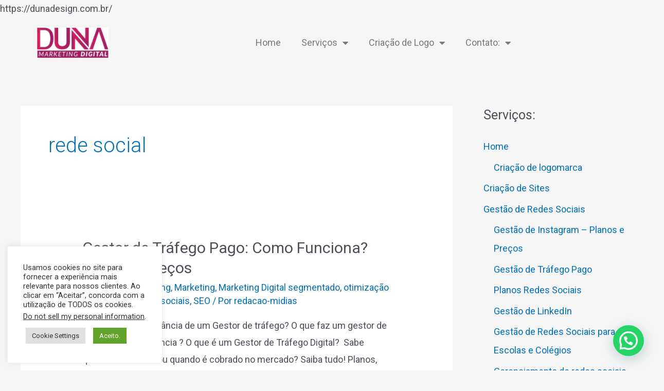

--- FILE ---
content_type: text/html; charset=UTF-8
request_url: https://dunadesign.com.br/tag/rede-social/page/24/
body_size: 21700
content:
<!DOCTYPE html><html lang="pt-BR" prefix="og: https://ogp.me/ns#"><head><meta charset="UTF-8"><link rel="preconnect" href="https://fonts.gstatic.com/" crossorigin /><meta name="viewport" content="width=device-width, initial-scale=1"><link rel="profile" href="https://gmpg.org/xfn/11"><title>rede social Archives - Página 24 de 28 -</title><meta name="robots" content="follow, index, max-snippet:-1, max-video-preview:-1, max-image-preview:large"/><link rel="canonical" href="https://dunadesign.com.br/tag/rede-social/page/24/" /><link rel="prev" href="https://dunadesign.com.br/tag/rede-social/page/23/" /><link rel="next" href="https://dunadesign.com.br/tag/rede-social/page/25/" /><meta property="og:locale" content="pt_BR" /><meta property="og:type" content="article" /><meta property="og:title" content="rede social Archives - Página 24 de 28 -" /><meta property="og:url" content="https://dunadesign.com.br/tag/rede-social/page/24/" /><meta name="twitter:card" content="summary_large_image" /><meta name="twitter:title" content="rede social Archives - Página 24 de 28 -" /><meta name="twitter:label1" content="Posts" /><meta name="twitter:data1" content="274" /> <script type="application/ld+json" class="rank-math-schema-pro">{"@context":"https://schema.org","@graph":["",{"@type":"WebSite","@id":"https://dunadesign.com.br/#website","url":"https://dunadesign.com.br","inLanguage":"pt-BR"},{"@type":"BreadcrumbList","@id":"https://dunadesign.com.br/tag/rede-social/page/24/#breadcrumb","itemListElement":[{"@type":"ListItem","position":"1","item":{"@id":"https://dunadesign.com.br","name":"Home"}},{"@type":"ListItem","position":"2","item":{"@id":"https://dunadesign.com.br/tag/rede-social/","name":"rede social"}}]},{"@type":"CollectionPage","@id":"https://dunadesign.com.br/tag/rede-social/page/24/#webpage","url":"https://dunadesign.com.br/tag/rede-social/page/24/","name":"rede social Archives - P\u00e1gina 24 de 28 -","isPartOf":{"@id":"https://dunadesign.com.br/#website"},"inLanguage":"pt-BR","breadcrumb":{"@id":"https://dunadesign.com.br/tag/rede-social/page/24/#breadcrumb"}}]}</script> <link rel="alternate" type="application/rss+xml" title="Feed para  &raquo;" href="https://dunadesign.com.br/feed/" /><link rel="alternate" type="application/rss+xml" title="Feed de comentários para  &raquo;" href="https://dunadesign.com.br/comments/feed/" /><link rel="alternate" type="application/rss+xml" title="Feed de tag para  &raquo; rede social" href="https://dunadesign.com.br/tag/rede-social/feed/" /> <script src="[data-uri]" defer></script><script data-optimized="1" src="https://dunadesign.com.br/wp-content/plugins/litespeed-cache/assets/js/webfontloader.min.js" defer></script><link data-optimized="2" rel="stylesheet" href="https://dunadesign.com.br/wp-content/litespeed/css/e9750580cd681ccd24daa0b6ccad3c81.css?ver=9ce32" /><link rel="preconnect" href="https://fonts.gstatic.com/" crossorigin><script src="//dunadesign.com.br/wp-includes/js/jquery/jquery.min.js" id="jquery-core-js"></script> <link rel="https://api.w.org/" href="https://dunadesign.com.br/wp-json/" /><link rel="alternate" title="JSON" type="application/json" href="https://dunadesign.com.br/wp-json/wp/v2/tags/404" /><link rel="EditURI" type="application/rsd+xml" title="RSD" href="https://dunadesign.com.br/xmlrpc.php?rsd" /><meta name="generator" content="WordPress 6.9" /><meta name="generator" content="TutorLMS 3.9.5" />
https://dunadesign.com.br/ <script src="[data-uri]" defer></script> <noscript><img height="1" width="1" style="display:none"
src="https://www.facebook.com/tr?id=463951351006384&ev=PageView&noscript=1"
/></noscript><meta name="google-site-verification" content="o2xTN-F0pO7TKfSW4NAHgv-VVMJlJmpcZmaR0JZShWg" /><meta name="google-site-verification" content="UPNFY1duNxYQRoTVANZl3Y9xG8nSkH0trGuZCd8010U" /><noscript>
<img height="1" width="1" style="display:none;" alt=""
src="https://ct.pinterest.com/v3/?event=init&tid=2613034949390&pd[em]=<hashed_email_address>&noscript=1" />
</noscript> <script src="https://www.googletagmanager.com/gtag/js?id=AW-374211662" defer data-deferred="1"></script> <script src="[data-uri]" defer></script> <script async src="https://pagead2.googlesyndication.com/pagead/js/adsbygoogle.js?client=ca-pub-2080071807672441"
     crossorigin="anonymous"></script>  <script src="[data-uri]" defer></script>  <script src="https://www.googletagmanager.com/gtag/js?id=AW-374211662" defer data-deferred="1"></script> <script src="[data-uri]" defer></script>  <script src="[data-uri]" defer></script>  <script src="[data-uri]" defer></script> <noscript><img height="1" width="1" style="display:none"
src="https://www.facebook.com/tr?id=1077399957000849&ev=PageView&noscript=1"
/></noscript><noscript><img height="1" width="1" style="display:none"
src="https://www.facebook.com/tr?id=1085270126659251&ev=PageView&noscript=1"
/></noscript><noscript><img height="1" width="1" style="display:none"
src="https://www.facebook.com/tr?id=651107317410067&ev=PageView&noscript=1"
/></noscript><meta name="google-site-verification" content="6XFdlfmMiwwi3EIdnRq5_K9M6Xz955B-mG8lJFqGgXQ" /><meta name="google-site-verification" content="dciWSqAe_oqrTeDMpTZOPl-wSAE3uK2k3RlTCWtxf30" /><meta name="google-site-verification" content="ryg1MXpqNQ4e0bWs6dxYl_SIz9B7LgmuDJ-wl_C3vVE" /><meta name="google-site-verification" content="niJod4Zg635Nk6yA4sECMC42ZmavB8p3sGhckeKl3eA" /><meta name="google-site-verification" content="6qu5LtWyFDG6jQxj-YAvx0mYxl78VUoyTcaoyvbkn5g" /><meta name="google-site-verification" content="W3ZZsL-snCXS7t9_1Dc4ZqbqIxHC0o_NFzwqo8n3pHM" /><meta name="google-site-verification" content="TmNrsk1ZwHrUjYVswz9vGi2AfuWlpWPVTpUnmFriLBk" /><meta name="generator" content="Elementor 3.17.1; features: e_dom_optimization, e_optimized_assets_loading, additional_custom_breakpoints; settings: css_print_method-external, google_font-enabled, font_display-auto"> <script id="google_gtagjs" src="https://www.googletagmanager.com/gtag/js?id=UA-102592216-3" defer data-deferred="1"></script> <script id="google_gtagjs-inline" src="[data-uri]" defer></script> </head><body data-rsssl=1 itemtype='https://schema.org/Blog' itemscope='itemscope' class="archive paged tag tag-rede-social tag-404 wp-custom-logo paged-24 tag-paged-24 wp-theme-astra tutor-lms ast-desktop ast-separate-container ast-right-sidebar astra-4.4.0 group-blog ast-inherit-site-logo-transparent ast-hfb-header elementor-default elementor-kit-7"><noscript><iframe data-lazyloaded="1" src="about:blank" data-src="https://www.googletagmanager.com/ns.html?id=GTM-5NBNFND"
height="0" width="0" style="display:none;visibility:hidden"></iframe><noscript><iframe src="https://www.googletagmanager.com/ns.html?id=GTM-5NBNFND"
height="0" width="0" style="display:none;visibility:hidden"></iframe></noscript></noscript><a
class="skip-link screen-reader-text"
href="#content"
role="link"
title="Ir para o conteúdo">
Ir para o conteúdo</a><div
class="hfeed site" id="page"><div data-elementor-type="header" data-elementor-id="2498" class="elementor elementor-2498 elementor-location-header" data-elementor-post-type="elementor_library"><section class="elementor-section elementor-top-section elementor-element elementor-element-19e2c70 elementor-section-full_width elementor-section-height-min-height elementor-section-height-default elementor-section-items-middle" data-id="19e2c70" data-element_type="section" data-settings="{&quot;sticky&quot;:&quot;top&quot;,&quot;sticky_effects_offset&quot;:100,&quot;sticky_on&quot;:[&quot;desktop&quot;,&quot;tablet&quot;,&quot;mobile&quot;],&quot;sticky_offset&quot;:0}"><div class="elementor-container elementor-column-gap-no"><div class="elementor-column elementor-col-50 elementor-top-column elementor-element elementor-element-ad9581b" data-id="ad9581b" data-element_type="column"><div class="elementor-widget-wrap elementor-element-populated"><div class="elementor-element elementor-element-c3d173a logo elementor-widget elementor-widget-image" data-id="c3d173a" data-element_type="widget" data-widget_type="image.default"><div class="elementor-widget-container">
<a href="https://dunadesign.com.br">
<img data-lazyloaded="1" data-placeholder-resp="300x130" src="[data-uri]" width="300" height="130" data-src="https://dunadesign.com.br/wp-content/uploads/2021/04/duna-agencia-de-marketing-digital-scaled-1-300x130.jpg" class="attachment-medium size-medium wp-image-4920" alt="agencia de marketing digital" data-srcset="https://dunadesign.com.br/wp-content/uploads/2021/04/duna-agencia-de-marketing-digital-scaled-1-300x130.jpg 300w, https://dunadesign.com.br/wp-content/uploads/2021/04/duna-agencia-de-marketing-digital-scaled-1-600x260.jpg 600w, https://dunadesign.com.br/wp-content/uploads/2021/04/duna-agencia-de-marketing-digital-scaled-1-1024x444.jpg 1024w, https://dunadesign.com.br/wp-content/uploads/2021/04/duna-agencia-de-marketing-digital-scaled-1-768x333.jpg 768w, https://dunadesign.com.br/wp-content/uploads/2021/04/duna-agencia-de-marketing-digital-scaled-1-1536x666.jpg 1536w, https://dunadesign.com.br/wp-content/uploads/2021/04/duna-agencia-de-marketing-digital-scaled-1-2048x888.jpg 2048w" data-sizes="(max-width: 300px) 100vw, 300px" /><noscript><img width="300" height="130" src="https://dunadesign.com.br/wp-content/uploads/2021/04/duna-agencia-de-marketing-digital-scaled-1-300x130.jpg" class="attachment-medium size-medium wp-image-4920" alt="agencia de marketing digital" srcset="https://dunadesign.com.br/wp-content/uploads/2021/04/duna-agencia-de-marketing-digital-scaled-1-300x130.jpg 300w, https://dunadesign.com.br/wp-content/uploads/2021/04/duna-agencia-de-marketing-digital-scaled-1-600x260.jpg 600w, https://dunadesign.com.br/wp-content/uploads/2021/04/duna-agencia-de-marketing-digital-scaled-1-1024x444.jpg 1024w, https://dunadesign.com.br/wp-content/uploads/2021/04/duna-agencia-de-marketing-digital-scaled-1-768x333.jpg 768w, https://dunadesign.com.br/wp-content/uploads/2021/04/duna-agencia-de-marketing-digital-scaled-1-1536x666.jpg 1536w, https://dunadesign.com.br/wp-content/uploads/2021/04/duna-agencia-de-marketing-digital-scaled-1-2048x888.jpg 2048w" sizes="(max-width: 300px) 100vw, 300px" /></noscript>								</a></div></div></div></div><div class="elementor-column elementor-col-50 elementor-top-column elementor-element elementor-element-b80c601" data-id="b80c601" data-element_type="column"><div class="elementor-widget-wrap elementor-element-populated"><div class="elementor-element elementor-element-1f01bec elementor-nav-menu__align-center elementor-nav-menu__text-align-center elementor-nav-menu--stretch elementor-nav-menu--dropdown-tablet elementor-nav-menu--toggle elementor-nav-menu--burger elementor-widget elementor-widget-nav-menu" data-id="1f01bec" data-element_type="widget" data-settings="{&quot;full_width&quot;:&quot;stretch&quot;,&quot;layout&quot;:&quot;horizontal&quot;,&quot;submenu_icon&quot;:{&quot;value&quot;:&quot;&lt;i class=\&quot;fas fa-caret-down\&quot;&gt;&lt;\/i&gt;&quot;,&quot;library&quot;:&quot;fa-solid&quot;},&quot;toggle&quot;:&quot;burger&quot;}" data-widget_type="nav-menu.default"><div class="elementor-widget-container"><nav class="elementor-nav-menu--main elementor-nav-menu__container elementor-nav-menu--layout-horizontal e--pointer-underline e--animation-fade"><ul id="menu-1-1f01bec" class="elementor-nav-menu"><li class="menu-item menu-item-type-custom menu-item-object-custom menu-item-home menu-item-11058"><a href="https://dunadesign.com.br/" onClick="return true" class="elementor-item menu-link">Home</a></li><li class="menu-item menu-item-type-custom menu-item-object-custom menu-item-has-children menu-item-11545"><a href="#" onClick="return true" class="elementor-item elementor-item-anchor menu-link">Serviços<span role="application" class="dropdown-menu-toggle ast-header-navigation-arrow" tabindex="0" aria-expanded="false" aria-label="Alternar menu" ></span></a><ul class="sub-menu elementor-nav-menu--dropdown"><li class="menu-item menu-item-type-custom menu-item-object-custom menu-item-14556"><a href="https://dunadesign.com.br/agencia-de-trafego-pago/" onClick="return true" class="elementor-sub-item menu-link">Agência de Tráfego Pago</a></li><li class="menu-item menu-item-type-custom menu-item-object-custom menu-item-11461"><a href="https://dunadesign.com.br/campanha-no-google-ads/" onClick="return true" class="elementor-sub-item menu-link">Campanha no Google ADS</a></li><li class="menu-item menu-item-type-custom menu-item-object-custom menu-item-has-children menu-item-11048"><a href="https://dunadesign.com.br/gestao-de-redes-sociais/" onClick="return true" class="elementor-sub-item menu-link">Gestão de Redes Sociais<span role="application" class="dropdown-menu-toggle ast-header-navigation-arrow" tabindex="0" aria-expanded="false" aria-label="Alternar menu" ></span></a><ul class="sub-menu elementor-nav-menu--dropdown"><li class="menu-item menu-item-type-custom menu-item-object-custom menu-item-11050"><a href="https://dunadesign.com.br/planos-redes-sociais/" onClick="return true" class="elementor-sub-item menu-link">Planos Redes Sociais</a></li><li class="menu-item menu-item-type-custom menu-item-object-custom menu-item-11049"><a href="https://dunadesign.com.br/gestao-de-instagram-planos-e-precos/" onClick="return true" class="elementor-sub-item menu-link">Gestão de Instagram</a></li><li class="menu-item menu-item-type-post_type menu-item-object-page menu-item-11042"><a href="https://dunadesign.com.br/gerenciamento-de-linkedin-gestao-de-linkedin/" onClick="return true" class="elementor-sub-item menu-link">gerenciamento de linkedin gestão de linkedin</a></li><li class="menu-item menu-item-type-post_type menu-item-object-page menu-item-11044"><a href="https://dunadesign.com.br/gestao-de-trafego-pago-gestao-de-redes-sociais/" onClick="return true" class="elementor-sub-item menu-link">Gestão de Tráfego Pago Gestão de Redes sociais</a></li><li class="menu-item menu-item-type-custom menu-item-object-custom menu-item-11051"><a href="https://dunadesign.com.br/gestao-de-redes-sociais-para-escolas-e-colegios-2/" onClick="return true" class="elementor-sub-item menu-link">Gestão de Redes para Escolas</a></li><li class="menu-item menu-item-type-post_type menu-item-object-page menu-item-16246"><a href="https://dunadesign.com.br/gestor-de-trafego/" onClick="return true" class="elementor-sub-item menu-link">Gestor de Tráfego</a></li><li class="menu-item menu-item-type-post_type menu-item-object-page menu-item-16254"><a href="https://dunadesign.com.br/trafego-pago/" onClick="return true" class="elementor-sub-item menu-link">Tráfego Pago</a></li></ul></li><li class="menu-item menu-item-type-custom menu-item-object-custom menu-item-11554"><a href="https://dunadesign.com.br/marketing-de-conteudo-2/" onClick="return true" class="elementor-sub-item menu-link">Marketing de conteúdo para Blog</a></li><li class="menu-item menu-item-type-custom menu-item-object-custom menu-item-has-children menu-item-11052"><a href="https://dunadesign.com.br/agencia-de-youtubers-agencia-de-canal-youtube/" onClick="return true" class="elementor-sub-item menu-link">Agência de Youtubers<span role="application" class="dropdown-menu-toggle ast-header-navigation-arrow" tabindex="0" aria-expanded="false" aria-label="Alternar menu" ></span></a><ul class="sub-menu elementor-nav-menu--dropdown"><li class="menu-item menu-item-type-custom menu-item-object-custom menu-item-11053"><a href="https://dunadesign.com.br/gestao-de-youtube/" onClick="return true" class="elementor-sub-item menu-link">Gestão de Canal Youtube</a></li><li class="menu-item menu-item-type-post_type menu-item-object-page menu-item-11043"><a href="https://dunadesign.com.br/agencia-de-youtubers-agencia-de-canal-youtube/" onClick="return true" class="elementor-sub-item menu-link">agencia de youtubers agencia de canal youtube</a></li><li class="menu-item menu-item-type-custom menu-item-object-custom menu-item-11054"><a href="https://dunadesign.com.br/edicao-de-videos-para-youtube-planos-e-precos/" onClick="return true" class="elementor-sub-item menu-link">Edição de Vídeos</a></li></ul></li></ul></li><li class="menu-item menu-item-type-custom menu-item-object-custom menu-item-has-children menu-item-11056"><a href="https://dunadesign.com.br/criacao-de-logomarca-no-rio-de-janeiro-agencia/" onClick="return true" class="elementor-item menu-link">Criação de Logo<span role="application" class="dropdown-menu-toggle ast-header-navigation-arrow" tabindex="0" aria-expanded="false" aria-label="Alternar menu" ></span></a><ul class="sub-menu elementor-nav-menu--dropdown"><li class="menu-item menu-item-type-custom menu-item-object-custom menu-item-11047"><a href="https://dunadesign.com.br/criacao-de-sites-no-rio-de-janeiro-rj/" onClick="return true" class="elementor-sub-item menu-link">Criação de Sites</a></li><li class="menu-item menu-item-type-custom menu-item-object-custom menu-item-11994"><a href="https://dunadesign.com.br/criacao-de-site/" onClick="return true" class="elementor-sub-item menu-link">Manutenção de sites</a></li><li class="menu-item menu-item-type-post_type menu-item-object-page menu-item-11045"><a href="https://dunadesign.com.br/criacao-de-loja-virtual-rj-ecommerce/" onClick="return true" class="elementor-sub-item menu-link">Criação de Loja Virtual RJ Ecommerce</a></li></ul></li><li class="menu-item menu-item-type-custom menu-item-object-custom menu-item-has-children menu-item-11057"><a href="https://dunadesign.com.br/contato-agencia-de-marketing-digital-no-rio-de-janeiro/" onClick="return true" class="elementor-item menu-link">Contato:<span role="application" class="dropdown-menu-toggle ast-header-navigation-arrow" tabindex="0" aria-expanded="false" aria-label="Alternar menu" ></span></a><ul class="sub-menu elementor-nav-menu--dropdown"><li class="menu-item menu-item-type-custom menu-item-object-custom menu-item-11055"><a href="https://dunadesign.com.br/blog-2/" onClick="return true" class="elementor-sub-item menu-link">Blog</a></li></ul></li></ul></nav><div class="elementor-menu-toggle" role="button" tabindex="0" aria-label="Menu Toggle" aria-expanded="false">
<i aria-hidden="true" role="presentation" class="elementor-menu-toggle__icon--open eicon-menu-bar"></i><i aria-hidden="true" role="presentation" class="elementor-menu-toggle__icon--close eicon-close"></i>			<span class="elementor-screen-only">Menu</span></div><nav class="elementor-nav-menu--dropdown elementor-nav-menu__container" aria-hidden="true"><ul id="menu-2-1f01bec" class="elementor-nav-menu"><li class="menu-item menu-item-type-custom menu-item-object-custom menu-item-home menu-item-11058"><a href="https://dunadesign.com.br/" onClick="return true" class="elementor-item menu-link" tabindex="-1">Home</a></li><li class="menu-item menu-item-type-custom menu-item-object-custom menu-item-has-children menu-item-11545"><a href="#" onClick="return true" class="elementor-item elementor-item-anchor menu-link" tabindex="-1">Serviços<span role="application" class="dropdown-menu-toggle ast-header-navigation-arrow" tabindex="0" aria-expanded="false" aria-label="Alternar menu" ></span></a><ul class="sub-menu elementor-nav-menu--dropdown"><li class="menu-item menu-item-type-custom menu-item-object-custom menu-item-14556"><a href="https://dunadesign.com.br/agencia-de-trafego-pago/" onClick="return true" class="elementor-sub-item menu-link" tabindex="-1">Agência de Tráfego Pago</a></li><li class="menu-item menu-item-type-custom menu-item-object-custom menu-item-11461"><a href="https://dunadesign.com.br/campanha-no-google-ads/" onClick="return true" class="elementor-sub-item menu-link" tabindex="-1">Campanha no Google ADS</a></li><li class="menu-item menu-item-type-custom menu-item-object-custom menu-item-has-children menu-item-11048"><a href="https://dunadesign.com.br/gestao-de-redes-sociais/" onClick="return true" class="elementor-sub-item menu-link" tabindex="-1">Gestão de Redes Sociais<span role="application" class="dropdown-menu-toggle ast-header-navigation-arrow" tabindex="0" aria-expanded="false" aria-label="Alternar menu" ></span></a><ul class="sub-menu elementor-nav-menu--dropdown"><li class="menu-item menu-item-type-custom menu-item-object-custom menu-item-11050"><a href="https://dunadesign.com.br/planos-redes-sociais/" onClick="return true" class="elementor-sub-item menu-link" tabindex="-1">Planos Redes Sociais</a></li><li class="menu-item menu-item-type-custom menu-item-object-custom menu-item-11049"><a href="https://dunadesign.com.br/gestao-de-instagram-planos-e-precos/" onClick="return true" class="elementor-sub-item menu-link" tabindex="-1">Gestão de Instagram</a></li><li class="menu-item menu-item-type-post_type menu-item-object-page menu-item-11042"><a href="https://dunadesign.com.br/gerenciamento-de-linkedin-gestao-de-linkedin/" onClick="return true" class="elementor-sub-item menu-link" tabindex="-1">gerenciamento de linkedin gestão de linkedin</a></li><li class="menu-item menu-item-type-post_type menu-item-object-page menu-item-11044"><a href="https://dunadesign.com.br/gestao-de-trafego-pago-gestao-de-redes-sociais/" onClick="return true" class="elementor-sub-item menu-link" tabindex="-1">Gestão de Tráfego Pago Gestão de Redes sociais</a></li><li class="menu-item menu-item-type-custom menu-item-object-custom menu-item-11051"><a href="https://dunadesign.com.br/gestao-de-redes-sociais-para-escolas-e-colegios-2/" onClick="return true" class="elementor-sub-item menu-link" tabindex="-1">Gestão de Redes para Escolas</a></li><li class="menu-item menu-item-type-post_type menu-item-object-page menu-item-16246"><a href="https://dunadesign.com.br/gestor-de-trafego/" onClick="return true" class="elementor-sub-item menu-link" tabindex="-1">Gestor de Tráfego</a></li><li class="menu-item menu-item-type-post_type menu-item-object-page menu-item-16254"><a href="https://dunadesign.com.br/trafego-pago/" onClick="return true" class="elementor-sub-item menu-link" tabindex="-1">Tráfego Pago</a></li></ul></li><li class="menu-item menu-item-type-custom menu-item-object-custom menu-item-11554"><a href="https://dunadesign.com.br/marketing-de-conteudo-2/" onClick="return true" class="elementor-sub-item menu-link" tabindex="-1">Marketing de conteúdo para Blog</a></li><li class="menu-item menu-item-type-custom menu-item-object-custom menu-item-has-children menu-item-11052"><a href="https://dunadesign.com.br/agencia-de-youtubers-agencia-de-canal-youtube/" onClick="return true" class="elementor-sub-item menu-link" tabindex="-1">Agência de Youtubers<span role="application" class="dropdown-menu-toggle ast-header-navigation-arrow" tabindex="0" aria-expanded="false" aria-label="Alternar menu" ></span></a><ul class="sub-menu elementor-nav-menu--dropdown"><li class="menu-item menu-item-type-custom menu-item-object-custom menu-item-11053"><a href="https://dunadesign.com.br/gestao-de-youtube/" onClick="return true" class="elementor-sub-item menu-link" tabindex="-1">Gestão de Canal Youtube</a></li><li class="menu-item menu-item-type-post_type menu-item-object-page menu-item-11043"><a href="https://dunadesign.com.br/agencia-de-youtubers-agencia-de-canal-youtube/" onClick="return true" class="elementor-sub-item menu-link" tabindex="-1">agencia de youtubers agencia de canal youtube</a></li><li class="menu-item menu-item-type-custom menu-item-object-custom menu-item-11054"><a href="https://dunadesign.com.br/edicao-de-videos-para-youtube-planos-e-precos/" onClick="return true" class="elementor-sub-item menu-link" tabindex="-1">Edição de Vídeos</a></li></ul></li></ul></li><li class="menu-item menu-item-type-custom menu-item-object-custom menu-item-has-children menu-item-11056"><a href="https://dunadesign.com.br/criacao-de-logomarca-no-rio-de-janeiro-agencia/" onClick="return true" class="elementor-item menu-link" tabindex="-1">Criação de Logo<span role="application" class="dropdown-menu-toggle ast-header-navigation-arrow" tabindex="0" aria-expanded="false" aria-label="Alternar menu" ></span></a><ul class="sub-menu elementor-nav-menu--dropdown"><li class="menu-item menu-item-type-custom menu-item-object-custom menu-item-11047"><a href="https://dunadesign.com.br/criacao-de-sites-no-rio-de-janeiro-rj/" onClick="return true" class="elementor-sub-item menu-link" tabindex="-1">Criação de Sites</a></li><li class="menu-item menu-item-type-custom menu-item-object-custom menu-item-11994"><a href="https://dunadesign.com.br/criacao-de-site/" onClick="return true" class="elementor-sub-item menu-link" tabindex="-1">Manutenção de sites</a></li><li class="menu-item menu-item-type-post_type menu-item-object-page menu-item-11045"><a href="https://dunadesign.com.br/criacao-de-loja-virtual-rj-ecommerce/" onClick="return true" class="elementor-sub-item menu-link" tabindex="-1">Criação de Loja Virtual RJ Ecommerce</a></li></ul></li><li class="menu-item menu-item-type-custom menu-item-object-custom menu-item-has-children menu-item-11057"><a href="https://dunadesign.com.br/contato-agencia-de-marketing-digital-no-rio-de-janeiro/" onClick="return true" class="elementor-item menu-link" tabindex="-1">Contato:<span role="application" class="dropdown-menu-toggle ast-header-navigation-arrow" tabindex="0" aria-expanded="false" aria-label="Alternar menu" ></span></a><ul class="sub-menu elementor-nav-menu--dropdown"><li class="menu-item menu-item-type-custom menu-item-object-custom menu-item-11055"><a href="https://dunadesign.com.br/blog-2/" onClick="return true" class="elementor-sub-item menu-link" tabindex="-1">Blog</a></li></ul></li></ul></nav></div></div></div></div></div></section></div><div id="content" class="site-content"><div class="ast-container"><div id="primary" class="content-area primary"><section class="ast-archive-description"><h1 class="page-title ast-archive-title">rede social</h1></section><main id="main" class="site-main"><div class="ast-row"><article
class="post-9530 post type-post status-publish format-standard hentry category-agencia-de-marketing category-marketing category-marketing-digital-segmentado category-otimizacao-de-site-seo category-redes-sociais category-seo tag-curso-gestor-de-trafego tag-gestao-de-trafego-pago tag-gestao-de-trafego-pago-digital tag-gestor-de-trafego-curso tag-gestor-de-trafego-oque-e tag-gestor-de-trafego-pago-digital tag-marketing tag-marketing-digital tag-o-que-e-um-gestor-de-trafego tag-o-que-faz-um-gestor-de-trafego tag-quanto-ganha-um-gestor-de-trafego tag-rede-social tag-redes-sociais tag-vaga-gestor-de-trafego ast-grid-common-col ast-full-width ast-article-post" id="post-9530" itemtype="https://schema.org/CreativeWork" itemscope="itemscope"><div class="ast-post-format- ast-no-thumb blog-layout-1"><div class="post-content ast-grid-common-col" ><div class="ast-blog-featured-section post-thumb ast-grid-common-col ast-float"></div><header class="entry-header"><h2 class="entry-title" itemprop="headline"><a href="https://dunadesign.com.br/o-que-faz-um-gestor-de-trafego-pago/" rel="bookmark">Gestor de Tráfego Pago: Como Funciona? Planos e Preços</a></h2><div class="entry-meta"><span class="cat-links"><a href="https://dunadesign.com.br/category/agencia-de-marketing/" rel="category tag">Agencia de marketing</a>, <a href="https://dunadesign.com.br/category/marketing/" rel="category tag">Marketing</a>, <a href="https://dunadesign.com.br/category/marketing-digital-segmentado/" rel="category tag">Marketing Digital segmentado</a>, <a href="https://dunadesign.com.br/category/otimizacao-de-site-seo/" rel="category tag">otimização de site SEO</a>, <a href="https://dunadesign.com.br/category/redes-sociais/" rel="category tag">Redes sociais</a>, <a href="https://dunadesign.com.br/category/seo/" rel="category tag">SEO</a></span> / Por <span class="posted-by vcard author" itemtype="https://schema.org/Person" itemscope="itemscope" itemprop="author">			<a title="Ver todos os posts de redacao-midias"
href="https://dunadesign.com.br/author/redacao-midias/" rel="author"
class="url fn n" itemprop="url"				>
<span
class="author-name" itemprop="name"				>
redacao-midias			</span>
</a>
</span></div></header><div class="entry-content clear"
itemprop="text"		><p>Você sabe a importância de um Gestor de tráfego? O que faz um gestor de tráfego aqui na agência ? O que é um Gestor de Tráfego Digital?  Sabe quanto isso custa ou quando é cobrado no mercado? Saiba tudo! Planos, preços, pacotes mensais e todos os detalhes&#8230; Atualmente muito se fala em gestão de &hellip;</p><p class="read-more"> <a class="" href="https://dunadesign.com.br/o-que-faz-um-gestor-de-trafego-pago/"> <span class="screen-reader-text">Gestor de Tráfego Pago: Como Funciona? Planos e Preços</span> Leia mais &raquo;</a></p></div></div></div></article><article
class="post-9531 post type-post status-publish format-standard hentry category-email-marketing category-agencia-de-marketing category-marketing category-marketing-digital-segmentado tag-marketing tag-marketing-digital tag-rede-social ast-grid-common-col ast-full-width ast-article-post" id="post-9531" itemtype="https://schema.org/CreativeWork" itemscope="itemscope"><div class="ast-post-format- ast-no-thumb blog-layout-1"><div class="post-content ast-grid-common-col" ><div class="ast-blog-featured-section post-thumb ast-grid-common-col ast-float"></div><header class="entry-header"><h2 class="entry-title" itemprop="headline"><a href="https://dunadesign.com.br/porque-voce-nao-deve-comprar-lista-de-emails/" rel="bookmark">Comprar Lista de Emails: 4 Motivos porquê você deve evitar</a></h2><div class="entry-meta"><span class="cat-links"><a href="https://dunadesign.com.br/category/email-marketing/" rel="category tag">Email Marketing</a>, <a href="https://dunadesign.com.br/category/agencia-de-marketing/" rel="category tag">Agencia de marketing</a>, <a href="https://dunadesign.com.br/category/marketing/" rel="category tag">Marketing</a>, <a href="https://dunadesign.com.br/category/marketing-digital-segmentado/" rel="category tag">Marketing Digital segmentado</a></span> / Por <span class="posted-by vcard author" itemtype="https://schema.org/Person" itemscope="itemscope" itemprop="author">			<a title="Ver todos os posts de redacao-midias"
href="https://dunadesign.com.br/author/redacao-midias/" rel="author"
class="url fn n" itemprop="url"				>
<span
class="author-name" itemprop="name"				>
redacao-midias			</span>
</a>
</span></div></header><div class="entry-content clear"
itemprop="text"		><p>O email marketing é uma das maneiras mais comuns para as empresas de anunciarem sobre seus produtos e manter os leads informados e engajados. Porém, existe uma prática que não é recomendada quando se trata de emails, a compra de lista de emails. Comprar lista de emails parece uma maneira rápida de obter mais leads, &hellip;</p><p class="read-more"> <a class="" href="https://dunadesign.com.br/porque-voce-nao-deve-comprar-lista-de-emails/"> <span class="screen-reader-text">Comprar Lista de Emails: 4 Motivos porquê você deve evitar</span> Leia mais &raquo;</a></p></div></div></div></article><article
class="post-9518 post type-post status-publish format-standard hentry category-marketing category-marketing-digital-segmentado category-redes-sociais tag-marketing tag-marketing-digital tag-rede-social tag-redes-sociais tag-sales tag-whatsapp ast-grid-common-col ast-full-width ast-article-post" id="post-9518" itemtype="https://schema.org/CreativeWork" itemscope="itemscope"><div class="ast-post-format- ast-no-thumb blog-layout-1"><div class="post-content ast-grid-common-col" ><div class="ast-blog-featured-section post-thumb ast-grid-common-col ast-float"></div><header class="entry-header"><h2 class="entry-title" itemprop="headline"><a href="https://dunadesign.com.br/como-usar-o-whatsapp-business/" rel="bookmark">WhatsApp Business: Aprenda como Usá-lo no seu Negócio Hoje</a></h2><div class="entry-meta"><span class="cat-links"><a href="https://dunadesign.com.br/category/marketing/" rel="category tag">Marketing</a>, <a href="https://dunadesign.com.br/category/marketing-digital-segmentado/" rel="category tag">Marketing Digital segmentado</a>, <a href="https://dunadesign.com.br/category/redes-sociais/" rel="category tag">Redes sociais</a></span> / Por <span class="posted-by vcard author" itemtype="https://schema.org/Person" itemscope="itemscope" itemprop="author">			<a title="Ver todos os posts de redacao-midias"
href="https://dunadesign.com.br/author/redacao-midias/" rel="author"
class="url fn n" itemprop="url"				>
<span
class="author-name" itemprop="name"				>
redacao-midias			</span>
</a>
</span></div></header><div class="entry-content clear"
itemprop="text"		><p>O WhatsApp Business é utilizado pelas empresas para melhorar a comunicação com os clientes. Por meio desse aplicativo de mensagens as empresas melhoram seu atendimento e ainda possuem outros recursos que são essenciais para os negócios. Venha conferir mais sobre o WhatsApp Business e como utilizá-lo em sua empresa para atender seus clientes. O que &hellip;</p><p class="read-more"> <a class="" href="https://dunadesign.com.br/como-usar-o-whatsapp-business/"> <span class="screen-reader-text">WhatsApp Business: Aprenda como Usá-lo no seu Negócio Hoje</span> Leia mais &raquo;</a></p></div></div></div></article><article
class="post-9503 post type-post status-publish format-standard hentry category-marketing category-marketing-digital-segmentado category-redes-sociais tag-facebook tag-gerenciamento-de-redes-sociais tag-instagram tag-marketing tag-marketing-digital tag-rede-social tag-redes-sociais ast-grid-common-col ast-full-width ast-article-post" id="post-9503" itemtype="https://schema.org/CreativeWork" itemscope="itemscope"><div class="ast-post-format- ast-no-thumb blog-layout-1"><div class="post-content ast-grid-common-col" ><div class="ast-blog-featured-section post-thumb ast-grid-common-col ast-float"></div><header class="entry-header"><h2 class="entry-title" itemprop="headline"><a href="https://dunadesign.com.br/dicas-para-um-bom-gerenciamento-de-redes-sociais/" rel="bookmark">Gerenciamento de Redes Sociais: Como saber se eu preciso?</a></h2><div class="entry-meta"><span class="cat-links"><a href="https://dunadesign.com.br/category/marketing/" rel="category tag">Marketing</a>, <a href="https://dunadesign.com.br/category/marketing-digital-segmentado/" rel="category tag">Marketing Digital segmentado</a>, <a href="https://dunadesign.com.br/category/redes-sociais/" rel="category tag">Redes sociais</a></span> / Por <span class="posted-by vcard author" itemtype="https://schema.org/Person" itemscope="itemscope" itemprop="author">			<a title="Ver todos os posts de redacao-midias"
href="https://dunadesign.com.br/author/redacao-midias/" rel="author"
class="url fn n" itemprop="url"				>
<span
class="author-name" itemprop="name"				>
redacao-midias			</span>
</a>
</span></div></header><div class="entry-content clear"
itemprop="text"		><p>Como você administra todas as suas tarefas de marketing de rede social? Da criação e publicação de conteúdo a análises e relatórios, pode ser bastante complicado administrar todas essas tarefas. Ainda mais, se você tiver que administrar uma empresa ao mesmo tempo. Felizmente, existe o gerenciamento de redes sociais. O gerenciamento de redes sociais é &hellip;</p><p class="read-more"> <a class="" href="https://dunadesign.com.br/dicas-para-um-bom-gerenciamento-de-redes-sociais/"> <span class="screen-reader-text">Gerenciamento de Redes Sociais: Como saber se eu preciso?</span> Leia mais &raquo;</a></p></div></div></div></article><article
class="post-9490 post type-post status-publish format-standard hentry category-marketing category-marketing-digital-segmentado category-redes-sociais tag-facebook tag-facebook-live tag-marketing tag-marketing-digital tag-rede-social tag-redes-sociais ast-grid-common-col ast-full-width ast-article-post" id="post-9490" itemtype="https://schema.org/CreativeWork" itemscope="itemscope"><div class="ast-post-format- ast-no-thumb blog-layout-1"><div class="post-content ast-grid-common-col" ><div class="ast-blog-featured-section post-thumb ast-grid-common-col ast-float"></div><header class="entry-header"><h2 class="entry-title" itemprop="headline"><a href="https://dunadesign.com.br/como-fazer-facebook-live/" rel="bookmark">Facebook Live: 8 Dicas para uma live de sucesso no Facebook</a></h2><div class="entry-meta"><span class="cat-links"><a href="https://dunadesign.com.br/category/marketing/" rel="category tag">Marketing</a>, <a href="https://dunadesign.com.br/category/marketing-digital-segmentado/" rel="category tag">Marketing Digital segmentado</a>, <a href="https://dunadesign.com.br/category/redes-sociais/" rel="category tag">Redes sociais</a></span> / Por <span class="posted-by vcard author" itemtype="https://schema.org/Person" itemscope="itemscope" itemprop="author">			<a title="Ver todos os posts de redacao-midias"
href="https://dunadesign.com.br/author/redacao-midias/" rel="author"
class="url fn n" itemprop="url"				>
<span
class="author-name" itemprop="name"				>
redacao-midias			</span>
</a>
</span></div></header><div class="entry-content clear"
itemprop="text"		><p>O Facebook Live é uma ótima opção para diversificar o conteúdo na rede social. Se você ainda não experimentou esse recurso, veja como fazer isso neste post! As lives ganharam um espaço especial no coração do público, que busca por entretenimento ou novas formas de adquirir conhecimento. Por esse motivo, o Facebook Live se tornou &hellip;</p><p class="read-more"> <a class="" href="https://dunadesign.com.br/como-fazer-facebook-live/"> <span class="screen-reader-text">Facebook Live: 8 Dicas para uma live de sucesso no Facebook</span> Leia mais &raquo;</a></p></div></div></div></article><article
class="post-9485 post type-post status-publish format-standard hentry category-marketing-digital-segmentado category-marketing category-redes-sociais tag-marketing tag-marketing-digital tag-rede-social tag-redes-sociais tag-sales tag-seo ast-grid-common-col ast-full-width ast-article-post" id="post-9485" itemtype="https://schema.org/CreativeWork" itemscope="itemscope"><div class="ast-post-format- ast-no-thumb blog-layout-1"><div class="post-content ast-grid-common-col" ><div class="ast-blog-featured-section post-thumb ast-grid-common-col ast-float"></div><header class="entry-header"><h2 class="entry-title" itemprop="headline"><a href="https://dunadesign.com.br/estrategias-de-marketing-para-sua-empresa/" rel="bookmark">7 Melhores Estratégias de Marketing para sua Empresa em 2022 </a></h2><div class="entry-meta"><span class="cat-links"><a href="https://dunadesign.com.br/category/marketing-digital-segmentado/" rel="category tag">Marketing Digital segmentado</a>, <a href="https://dunadesign.com.br/category/marketing/" rel="category tag">Marketing</a>, <a href="https://dunadesign.com.br/category/redes-sociais/" rel="category tag">Redes sociais</a></span> / Por <span class="posted-by vcard author" itemtype="https://schema.org/Person" itemscope="itemscope" itemprop="author">			<a title="Ver todos os posts de redacao-midias"
href="https://dunadesign.com.br/author/redacao-midias/" rel="author"
class="url fn n" itemprop="url"				>
<span
class="author-name" itemprop="name"				>
redacao-midias			</span>
</a>
</span></div></header><div class="entry-content clear"
itemprop="text"		><p>Seja você uma empresa grande ou apenas começando seu primeiro empreendimento, todas as empresas do mundo precisam de uma estratégia de marketing e vendas eficaz para criar reconhecimento de marca e atrair novos clientes para seus produtos e serviços. No entanto, se você nunca esteve envolvido em estratégias de marketing bem-sucedidas, criar uma pode parecer &hellip;</p><p class="read-more"> <a class="" href="https://dunadesign.com.br/estrategias-de-marketing-para-sua-empresa/"> <span class="screen-reader-text">7 Melhores Estratégias de Marketing para sua Empresa em 2022 </span> Leia mais &raquo;</a></p></div></div></div></article><article
class="post-9445 post type-post status-publish format-standard hentry category-marketing category-agencia-de-marketing category-gestao-de-youtube category-marketing-digital-segmentado category-otimizacao-de-site-seo category-redes-sociais category-seo category-video category-youtube tag-facebook tag-gerenciamento-de-redes-sociais tag-instagram tag-marca tag-marketing tag-marketing-digital tag-rede-social tag-redes-sociais tag-seo ast-grid-common-col ast-full-width ast-article-post" id="post-9445" itemtype="https://schema.org/CreativeWork" itemscope="itemscope"><div class="ast-post-format- ast-no-thumb blog-layout-1"><div class="post-content ast-grid-common-col" ><div class="ast-blog-featured-section post-thumb ast-grid-common-col ast-float"></div><header class="entry-header"><h2 class="entry-title" itemprop="headline"><a href="https://dunadesign.com.br/redes-sociais-para-empresas-tabela-de-precos/" rel="bookmark">Redes Sociais para Empresas: Como funciona tabela de preços?</a></h2><div class="entry-meta"><span class="cat-links"><a href="https://dunadesign.com.br/category/marketing/" rel="category tag">Marketing</a>, <a href="https://dunadesign.com.br/category/agencia-de-marketing/" rel="category tag">Agencia de marketing</a>, <a href="https://dunadesign.com.br/category/gestao-de-youtube/" rel="category tag">Gestão de Youtube</a>, <a href="https://dunadesign.com.br/category/marketing-digital-segmentado/" rel="category tag">Marketing Digital segmentado</a>, <a href="https://dunadesign.com.br/category/otimizacao-de-site-seo/" rel="category tag">otimização de site SEO</a>, <a href="https://dunadesign.com.br/category/redes-sociais/" rel="category tag">Redes sociais</a>, <a href="https://dunadesign.com.br/category/seo/" rel="category tag">SEO</a>, <a href="https://dunadesign.com.br/category/video/" rel="category tag">Vídeo</a>, <a href="https://dunadesign.com.br/category/youtube/" rel="category tag">Youtube</a></span> / Por <span class="posted-by vcard author" itemtype="https://schema.org/Person" itemscope="itemscope" itemprop="author">			<a title="Ver todos os posts de redacao-midias"
href="https://dunadesign.com.br/author/redacao-midias/" rel="author"
class="url fn n" itemprop="url"				>
<span
class="author-name" itemprop="name"				>
redacao-midias			</span>
</a>
</span></div></header><div class="entry-content clear"
itemprop="text"		><p>Não há outra forma de marketing mais eficaz hoje em dia, do que as redes sociais para empresas. Essas plataformas são uma das melhores maneiras de se comunicar com os clientes e fazer campanhas de publicidade. Se você está pensando em usar as redes sociais para empresas, provavelmente está se perguntando quanto custa para anunciar &hellip;</p><p class="read-more"> <a class="" href="https://dunadesign.com.br/redes-sociais-para-empresas-tabela-de-precos/"> <span class="screen-reader-text">Redes Sociais para Empresas: Como funciona tabela de preços?</span> Leia mais &raquo;</a></p></div></div></div></article><article
class="post-9432 post type-post status-publish format-standard hentry category-marketing category-marketing-digital-segmentado category-redes-sociais tag-destaques-do-instagram tag-instagram tag-instagram-stories tag-instagram-story tag-marca tag-marketing tag-rede-social tag-redes-sociais ast-grid-common-col ast-full-width ast-article-post" id="post-9432" itemtype="https://schema.org/CreativeWork" itemscope="itemscope"><div class="ast-post-format- ast-no-thumb blog-layout-1"><div class="post-content ast-grid-common-col" ><div class="ast-blog-featured-section post-thumb ast-grid-common-col ast-float"></div><header class="entry-header"><h2 class="entry-title" itemprop="headline"><a href="https://dunadesign.com.br/como-criar-capas-para-destaques-no-instagram/" rel="bookmark">Como Criar Capas para Destaques no Instagram em 3 Passos </a></h2><div class="entry-meta"><span class="cat-links"><a href="https://dunadesign.com.br/category/marketing/" rel="category tag">Marketing</a>, <a href="https://dunadesign.com.br/category/marketing-digital-segmentado/" rel="category tag">Marketing Digital segmentado</a>, <a href="https://dunadesign.com.br/category/redes-sociais/" rel="category tag">Redes sociais</a></span> / Por <span class="posted-by vcard author" itemtype="https://schema.org/Person" itemscope="itemscope" itemprop="author">			<a title="Ver todos os posts de redacao-midias"
href="https://dunadesign.com.br/author/redacao-midias/" rel="author"
class="url fn n" itemprop="url"				>
<span
class="author-name" itemprop="name"				>
redacao-midias			</span>
</a>
</span></div></header><div class="entry-content clear"
itemprop="text"		><p>Para quem trabalha com Instagram, os Destaques do Instagram são a melhor forma de categorizar virtualmente todos os momentos e informações importantes compartilhados no Instagram Stories. Através das capas para Destaques no Instagram, eles podem dar informações sobre seu negócio ou compartilhar dicas e ideias em um local fácil de localizar em seu perfil. Independentemente &hellip;</p><p class="read-more"> <a class="" href="https://dunadesign.com.br/como-criar-capas-para-destaques-no-instagram/"> <span class="screen-reader-text">Como Criar Capas para Destaques no Instagram em 3 Passos </span> Leia mais &raquo;</a></p></div></div></div></article><article
class="post-9396 post type-post status-publish format-standard hentry category-marketing category-marketing-digital-segmentado category-otimizacao-de-site-seo category-redes-sociais category-seo tag-marca tag-marketing tag-rede-social tag-redes-sociais tag-sales tag-seo ast-grid-common-col ast-full-width ast-article-post" id="post-9396" itemtype="https://schema.org/CreativeWork" itemscope="itemscope"><div class="ast-post-format- ast-no-thumb blog-layout-1"><div class="post-content ast-grid-common-col" ><div class="ast-blog-featured-section post-thumb ast-grid-common-col ast-float"></div><header class="entry-header"><h2 class="entry-title" itemprop="headline"><a href="https://dunadesign.com.br/o-que-e-consultoria-de-marketing-digital/" rel="bookmark">Consultoria de Marketing Digital: Entenda Como Funciona Hoje</a></h2><div class="entry-meta"><span class="cat-links"><a href="https://dunadesign.com.br/category/marketing/" rel="category tag">Marketing</a>, <a href="https://dunadesign.com.br/category/marketing-digital-segmentado/" rel="category tag">Marketing Digital segmentado</a>, <a href="https://dunadesign.com.br/category/otimizacao-de-site-seo/" rel="category tag">otimização de site SEO</a>, <a href="https://dunadesign.com.br/category/redes-sociais/" rel="category tag">Redes sociais</a>, <a href="https://dunadesign.com.br/category/seo/" rel="category tag">SEO</a></span> / Por <span class="posted-by vcard author" itemtype="https://schema.org/Person" itemscope="itemscope" itemprop="author">			<a title="Ver todos os posts de redacao-midias"
href="https://dunadesign.com.br/author/redacao-midias/" rel="author"
class="url fn n" itemprop="url"				>
<span
class="author-name" itemprop="name"				>
redacao-midias			</span>
</a>
</span></div></header><div class="entry-content clear"
itemprop="text"		><p>Uma consultoria de marketing digital orienta as empresas quando as organizações buscam se posicionar no espaço digital. Através de análises personalizadas por meio de um processo que inclui a avaliação, otimização e desenvolvimento de soluções para seus negócios, a consultoria ajuda as empresas a melhorar suas estratégias de marketing. As empresas precisam desenvolver uma metodologia &hellip;</p><p class="read-more"> <a class="" href="https://dunadesign.com.br/o-que-e-consultoria-de-marketing-digital/"> <span class="screen-reader-text">Consultoria de Marketing Digital: Entenda Como Funciona Hoje</span> Leia mais &raquo;</a></p></div></div></div></article><article
class="post-9369 post type-post status-publish format-standard hentry category-redes-sociais category-marketing category-marketing-digital-segmentado category-otimizacao-de-site-seo category-seo tag-marketing tag-rede-social tag-redes-sociais tag-seo ast-grid-common-col ast-full-width ast-article-post" id="post-9369" itemtype="https://schema.org/CreativeWork" itemscope="itemscope"><div class="ast-post-format- ast-no-thumb blog-layout-1"><div class="post-content ast-grid-common-col" ><div class="ast-blog-featured-section post-thumb ast-grid-common-col ast-float"></div><header class="entry-header"><h2 class="entry-title" itemprop="headline"><a href="https://dunadesign.com.br/o-que-e-google-adsense/" rel="bookmark">Google Adsense: Aprenda Como Ganhar Dinheiro na Internet</a></h2><div class="entry-meta"><span class="cat-links"><a href="https://dunadesign.com.br/category/redes-sociais/" rel="category tag">Redes sociais</a>, <a href="https://dunadesign.com.br/category/marketing/" rel="category tag">Marketing</a>, <a href="https://dunadesign.com.br/category/marketing-digital-segmentado/" rel="category tag">Marketing Digital segmentado</a>, <a href="https://dunadesign.com.br/category/otimizacao-de-site-seo/" rel="category tag">otimização de site SEO</a>, <a href="https://dunadesign.com.br/category/seo/" rel="category tag">SEO</a></span> / Por <span class="posted-by vcard author" itemtype="https://schema.org/Person" itemscope="itemscope" itemprop="author">			<a title="Ver todos os posts de redacao-midias"
href="https://dunadesign.com.br/author/redacao-midias/" rel="author"
class="url fn n" itemprop="url"				>
<span
class="author-name" itemprop="name"				>
redacao-midias			</span>
</a>
</span></div></header><div class="entry-content clear"
itemprop="text"		><p>Neste mercado competitivo, é essencial para qualquer marca manter sua presença online. Isso é necessário para adquirir e reter clientes e, eventualmente, impulsionar as vendas e a receita. Portanto, ter a estratégia de marketing certa é importante para construir sua marca. A publicidade online é uma parte importante do marketing digital e é um dos &hellip;</p><p class="read-more"> <a class="" href="https://dunadesign.com.br/o-que-e-google-adsense/"> <span class="screen-reader-text">Google Adsense: Aprenda Como Ganhar Dinheiro na Internet</span> Leia mais &raquo;</a></p></div></div></div></article></div></main><div class='ast-pagination'><nav class="navigation pagination" role="navigation" aria-label="Paginação de posts">
<span class="screen-reader-text">Paginação de posts</span><div class="nav-links"><a class="prev page-numbers" href="https://dunadesign.com.br/tag/rede-social/page/23/"><span class="ast-left-arrow">&larr;</span> Página anterior</a>
<a class="page-numbers" href="https://dunadesign.com.br/tag/rede-social/">1</a>
<span class="page-numbers dots">&hellip;</span>
<a class="page-numbers" href="https://dunadesign.com.br/tag/rede-social/page/23/">23</a>
<span aria-current="page" class="page-numbers current">24</span>
<a class="page-numbers" href="https://dunadesign.com.br/tag/rede-social/page/25/">25</a>
<span class="page-numbers dots">&hellip;</span>
<a class="page-numbers" href="https://dunadesign.com.br/tag/rede-social/page/28/">28</a>
<a class="next page-numbers" href="https://dunadesign.com.br/tag/rede-social/page/25/">Próxima página <span class="ast-right-arrow">&rarr;</span></a></div></nav></div></div><div class="widget-area secondary" id="secondary" itemtype="https://schema.org/WPSideBar" itemscope="itemscope"><div class="sidebar-main" ><aside id="nav_menu-3" class="widget widget_nav_menu"><h2 class="widget-title">Serviços:</h2><nav class="menu-menu-01-container" aria-label="Serviços:"><ul id="menu-menu-01" class="menu"><li id="menu-item-5504" class="menu-item menu-item-type-post_type menu-item-object-page menu-item-home menu-item-has-children menu-item-5504"><a href="https://dunadesign.com.br/" onClick="return true" class="menu-link">Home<span role="application" class="dropdown-menu-toggle ast-header-navigation-arrow" tabindex="0" aria-expanded="false" aria-label="Alternar menu" ></span></a><ul class="sub-menu"><li id="menu-item-5505" class="menu-item menu-item-type-post_type menu-item-object-page menu-item-5505"><a href="https://dunadesign.com.br/criacao-de-logomarca-no-rio-de-janeiro-agencia/" onClick="return true" class="menu-link">Criação de logomarca</a></li></ul></li><li id="menu-item-6308" class="menu-item menu-item-type-custom menu-item-object-custom menu-item-6308"><a href="https://dunadesign.com.br/criacao-de-sites-no-rio-de-janeiro-rj/" onClick="return true" class="menu-link">Criação de Sites</a></li><li id="menu-item-5508" class="menu-item menu-item-type-post_type menu-item-object-page menu-item-has-children menu-item-5508"><a href="https://dunadesign.com.br/gestao-de-redes-sociais/" onClick="return true" class="menu-link">Gestão de Redes Sociais<span role="application" class="dropdown-menu-toggle ast-header-navigation-arrow" tabindex="0" aria-expanded="false" aria-label="Alternar menu" ></span></a><ul class="sub-menu"><li id="menu-item-5507" class="menu-item menu-item-type-post_type menu-item-object-page menu-item-5507"><a href="https://dunadesign.com.br/gestao-de-instagram-planos-e-precos/" onClick="return true" class="menu-link">Gestão de Instagram – Planos e Preços</a></li><li id="menu-item-5503" class="menu-item menu-item-type-post_type menu-item-object-page menu-item-5503"><a href="https://dunadesign.com.br/gestao-de-trafego-pago-gestao-de-redes-sociais/" onClick="return true" class="menu-link">Gestão de Tráfego Pago</a></li><li id="menu-item-5512" class="menu-item menu-item-type-post_type menu-item-object-page menu-item-5512"><a href="https://dunadesign.com.br/planos-redes-sociais/" onClick="return true" class="menu-link">Planos Redes Sociais</a></li><li id="menu-item-9239" class="menu-item menu-item-type-custom menu-item-object-custom menu-item-9239"><a href="https://dunadesign.com.br/gerenciamento-de-linkedin-gestao-de-linkedin/" onClick="return true" class="menu-link">Gestão de LinkedIn</a></li><li id="menu-item-5509" class="menu-item menu-item-type-post_type menu-item-object-page menu-item-5509"><a href="https://dunadesign.com.br/gestao-de-redes-sociais-para-escolas-e-colegios-2/" onClick="return true" class="menu-link">Gestão de Redes Sociais para Escolas e Colégios</a></li><li id="menu-item-8351" class="menu-item menu-item-type-custom menu-item-object-custom menu-item-8351"><a href="https://dunadesign.com.br/gerenciamento-de-redes-sociais-e-gestao-de-midias-sociais/" onClick="return true" class="menu-link">Gerenciamento de redes sociais</a></li></ul></li><li id="menu-item-8554" class="menu-item menu-item-type-post_type menu-item-object-page menu-item-has-children menu-item-8554"><a href="https://dunadesign.com.br/agencia-de-youtubers-agencia-de-canal-youtube/" onClick="return true" class="menu-link">Agência de Youtubers<span role="application" class="dropdown-menu-toggle ast-header-navigation-arrow" tabindex="0" aria-expanded="false" aria-label="Alternar menu" ></span></a><ul class="sub-menu"><li id="menu-item-5510" class="menu-item menu-item-type-post_type menu-item-object-page menu-item-has-children menu-item-5510"><a href="https://dunadesign.com.br/gestao-de-youtube/" onClick="return true" class="menu-link">Gestão de Youtube<span role="application" class="dropdown-menu-toggle ast-header-navigation-arrow" tabindex="0" aria-expanded="false" aria-label="Alternar menu" ></span></a><ul class="sub-menu"><li id="menu-item-5506" class="menu-item menu-item-type-post_type menu-item-object-page menu-item-5506"><a href="https://dunadesign.com.br/edicao-de-videos-para-youtube-planos-e-precos/" onClick="return true" class="menu-link">Edição de Vídeos para Youtube</a></li></ul></li></ul></li><li id="menu-item-9724" class="menu-item menu-item-type-post_type menu-item-object-page current_page_parent menu-item-9724"><a href="https://dunadesign.com.br/blog-2/" onClick="return true" class="menu-link">Blog</a></li><li id="menu-item-7948" class="menu-item menu-item-type-custom menu-item-object-custom menu-item-7948"><a href="https://dunadesign.com.br/contato-agencia-de-marketing-digital-no-rio-de-janeiro/" onClick="return true" class="menu-link">Contato</a></li></ul></nav></aside><aside id="categories-2" class="widget widget_categories"><h2 class="widget-title">Categorias</h2><nav aria-label="Categorias"><ul><li class="cat-item cat-item-36"><a href="https://dunadesign.com.br/category/agencia-de-marketing/">Agencia de marketing</a></li><li class="cat-item cat-item-1269"><a href="https://dunadesign.com.br/category/agencia-de-trafego-pago/">Agência de tráfego pago</a></li><li class="cat-item cat-item-1284"><a href="https://dunadesign.com.br/category/anuncios/">Anúncios</a></li><li class="cat-item cat-item-56"><a href="https://dunadesign.com.br/category/backlink/">Backlink</a></li><li class="cat-item cat-item-432"><a href="https://dunadesign.com.br/category/conceptual/">Conceptual</a></li><li class="cat-item cat-item-1274"><a href="https://dunadesign.com.br/category/criacao-de-sites-profissionais/">Criação de sites profissionais</a></li><li class="cat-item cat-item-95"><a href="https://dunadesign.com.br/category/email-marketing/">Email Marketing</a></li><li class="cat-item cat-item-71"><a href="https://dunadesign.com.br/category/filmagem-de-casamento-preco-drone/">Filmagem de Casamento</a></li><li class="cat-item cat-item-99"><a href="https://dunadesign.com.br/category/gestao-de-youtube/">Gestão de Youtube</a></li><li class="cat-item cat-item-1152"><a href="https://dunadesign.com.br/category/google-ads-adwords/">Google Ads Adwords</a></li><li class="cat-item cat-item-1301"><a href="https://dunadesign.com.br/category/ia/">IA</a></li><li class="cat-item cat-item-107"><a href="https://dunadesign.com.br/category/marketing/">Marketing</a></li><li class="cat-item cat-item-464"><a href="https://dunadesign.com.br/category/marketing-digital-segmentado/">Marketing Digital segmentado</a></li><li class="cat-item cat-item-94"><a href="https://dunadesign.com.br/category/otimizacao-de-site-seo/">otimização de site SEO</a></li><li class="cat-item cat-item-97"><a href="https://dunadesign.com.br/category/parcerias/">Parcerias</a></li><li class="cat-item cat-item-435"><a href="https://dunadesign.com.br/category/photography/">Photography</a></li><li class="cat-item cat-item-35"><a href="https://dunadesign.com.br/category/redes-sociais/">Redes sociais</a></li><li class="cat-item cat-item-1"><a href="https://dunadesign.com.br/category/sem-categoria/">Sem categoria</a></li><li class="cat-item cat-item-59"><a href="https://dunadesign.com.br/category/seo/">SEO</a></li><li class="cat-item cat-item-436"><a href="https://dunadesign.com.br/category/uncategorized/">Uncategorized</a></li><li class="cat-item cat-item-31"><a href="https://dunadesign.com.br/category/video/">Vídeo</a></li><li class="cat-item cat-item-7"><a href="https://dunadesign.com.br/category/videography/">Videography</a></li><li class="cat-item cat-item-437"><a href="https://dunadesign.com.br/category/works/">Works</a></li><li class="cat-item cat-item-96"><a href="https://dunadesign.com.br/category/youtube/">Youtube</a></li></ul></nav></aside><aside id="block-2" class="widget widget_block"><a href="https://agenciademarketingdigitalduna.pt/" target="_blank" >Agência de Marketing, agência de Marketing Digital</a></br>
<a href="https://agenciademarketingdigitalduna.pt/gestao-de-redes-sociais-portugal/" target="_blank" >Gestão de redes sociais em Portugal</a></br><a href="https://gestaoderedessociais.com.br/" target="_blank" >Gestão de redes sociais </a></br><a href="https://gestaoderedessociais.com.br/gestao-de-trafego-pago/" target="_blank">agência de Tráfego Pago</a></br>
<a href="https://gestaoderedessociais.com.br/melhores-agencias-de-trafego-pago/" target="_blank">Agências de Tráfego Pago</a></br>
<a href="https://www.youtube.com/watch?v=8DcgYZXLWzs" target="_blank">Agência de Tráfego Pago</a></br><a href="https://dunadesign.com.br/como-criar-um-site-profissional-em-portugal-um-guia-passo-a-passo/" target="_blank">Criação de site</a></br>
<a href="https://agenciademarketingdigitalduna.pt/criacao-de-site-portugal/" target="_blank">Criação de sites</a></br><a href="https://dunaphotos.ca/" target="_blank">Calgary real estate photography</a></br><a href="https://calgaryweddingdanielrocha.ca" target="_blank">Calgary photographer</a></br>
<a href="https://calgaryweddingdanielrocha.ca/calgary-wedding-photographers/" target="_blank">Photographer wedding</a></br>
<a href="https://agenciademarketingdigitalduna.pt/11-melhores-agencias-de-marketing/" target="_blank">Agências de marketing</a></br>
<a href="https://www.reciboonlinegratis.com.br/recibo-simples/" target="_blank">Recibos de pagamento online</a></br>
<a href="https://guttercalgaryrock.ca/" target="_blank">Gutter Calgary</a></br>
<a href="https://gutterguardscalgary.ca/" target="_blank">Gutter Guards Calgary</a></br><a href="https://gestaoderedessociais.com.br/" target="_blank">Gestão de redes sociais</a></br></aside><aside id="block-3" class="widget widget_block widget_search"><form role="search" method="get" action="https://dunadesign.com.br/" class="wp-block-search__button-outside wp-block-search__text-button wp-block-search"    ><label class="wp-block-search__label" for="wp-block-search__input-1" >Pesquisar</label><div class="wp-block-search__inside-wrapper" ><input class="wp-block-search__input" id="wp-block-search__input-1" placeholder="" value="" type="search" name="s" required /><button aria-label="Pesquisar" class="wp-block-search__button wp-element-button" type="submit" >Pesquisar</button></div></form></aside><aside id="block-4" class="widget widget_block"><div class="wp-block-group is-layout-flow wp-block-group-is-layout-flow"><div class="wp-block-group__inner-container"><h2 class="wp-block-heading">Recent Posts</h2><ul class="wp-block-latest-posts__list wp-block-latest-posts"><li><a class="wp-block-latest-posts__post-title" href="https://dunadesign.com.br/design-e-fotos-identidade-visual-redes-sociais/">Design e Fotos Estratégicos: Como Criar Identidade Visual Forte e Aumentar a Autoridade das Marcas Digitais</a></li><li><a class="wp-block-latest-posts__post-title" href="https://dunadesign.com.br/design-em-streamings-identidade-visual/">Design em Streamings: Como a Identidade Visual Impacta Audiência e Marca</a></li><li><a class="wp-block-latest-posts__post-title" href="https://dunadesign.com.br/plataformas-e-templates-design/">Plataformas e Templates: Como o Design Escalável Otimiza Resultados</a></li><li><a class="wp-block-latest-posts__post-title" href="https://dunadesign.com.br/ux-ui-design-criacao-sites/">UX/UI Design: A Experiência Visual que Define o Sucesso Digital</a></li><li><a class="wp-block-latest-posts__post-title" href="https://dunadesign.com.br/feed-visual-instagram-harmonia/">Feed Visual no Instagram: Como Criar Harmonia e Identidade que Convertem</a></li></ul></div></div></aside><aside id="block-5" class="widget widget_block"><div class="wp-block-group is-layout-flow wp-block-group-is-layout-flow"><div class="wp-block-group__inner-container"><h2 class="wp-block-heading">Recent Comments</h2><ol class="wp-block-latest-comments"><li class="wp-block-latest-comments__comment"><article><footer class="wp-block-latest-comments__comment-meta"><a class="wp-block-latest-comments__comment-author" href="https://dunadesign.com.br/quanto-custa-anunciar-no-google-ads/">Quanto custa anunciar no Google Ads 2023?</a> em <a class="wp-block-latest-comments__comment-link" href="https://dunadesign.com.br/como-colocar-o-site-em-primeiro-lugar-no-google-10-passos/#comment-163">Como colocar o site em primeiro lugar no google 10 passos</a></footer></article></li><li class="wp-block-latest-comments__comment"><article><footer class="wp-block-latest-comments__comment-meta"><a class="wp-block-latest-comments__comment-author" href="https://dunadesign.com.br/rankeamento-do-google/">7 Fatores de Rankeamento do Google que você precisa saber</a> em <a class="wp-block-latest-comments__comment-link" href="https://dunadesign.com.br/como-colocar-o-site-em-primeiro-lugar-no-google-10-passos/#comment-160">Como colocar o site em primeiro lugar no google 10 passos</a></footer></article></li><li class="wp-block-latest-comments__comment"><article><footer class="wp-block-latest-comments__comment-meta"><a class="wp-block-latest-comments__comment-author" href="https://dunadesign.com.br/como-funciona-google-adwords-precos-e-planos/">Google AdWords: O que é, Como funciona, Preços e Planos?</a> em <a class="wp-block-latest-comments__comment-link" href="https://dunadesign.com.br/como-colocar-o-site-em-primeiro-lugar-no-google-10-passos/#comment-159">Como colocar o site em primeiro lugar no google 10 passos</a></footer></article></li><li class="wp-block-latest-comments__comment"><article><footer class="wp-block-latest-comments__comment-meta"><span class="wp-block-latest-comments__comment-author">saief</span> em <a class="wp-block-latest-comments__comment-link" href="https://dunadesign.com.br/top-10-elementor-tips-to-build-stunning-wordpress-sites-in-minutes/#comment-314">Top 10 Elementor Tips to Build Stunning WordPress Sites in Minutes</a></footer></article></li><li class="wp-block-latest-comments__comment"><article><footer class="wp-block-latest-comments__comment-meta"><span class="wp-block-latest-comments__comment-author">saief</span> em <a class="wp-block-latest-comments__comment-link" href="https://dunadesign.com.br/top-10-elementor-tips-to-build-stunning-wordpress-sites-in-minutes/#comment-313">Top 10 Elementor Tips to Build Stunning WordPress Sites in Minutes</a></footer></article></li></ol></div></div></aside><aside id="search-1" class="widget widget_search"><form role="search" method="get" class="search-form" action="https://dunadesign.com.br/">
<label>
<span class="screen-reader-text">Pesquisar por:</span>
<input type="search" class="search-field"  placeholder="Search..." value="" name="s" tabindex="-1">
<button class="search-submit ast-search-submit" aria-label="Enviar pesquisa">
<span hidden>Pesquisar</span>
<i><span class="ast-icon icon-search"><svg xmlns="http://www.w3.org/2000/svg" xmlns:xlink="http://www.w3.org/1999/xlink" version="1.1" x="0px" y="0px" viewBox="-888 480 142 142" enable-background="new -888 480 142 142" xml:space="preserve">
<path d="M-787.4,568.7h-6.3l-2.4-2.4c7.9-8.7,12.6-20.5,12.6-33.1c0-28.4-22.9-51.3-51.3-51.3  c-28.4,0-51.3,22.9-51.3,51.3c0,28.4,22.9,51.3,51.3,51.3c12.6,0,24.4-4.7,33.1-12.6l2.4,2.4v6.3l39.4,39.4l11.8-11.8L-787.4,568.7  L-787.4,568.7z M-834.7,568.7c-19.7,0-35.5-15.8-35.5-35.5c0-19.7,15.8-35.5,35.5-35.5c19.7,0,35.5,15.8,35.5,35.5  C-799.3,553-815,568.7-834.7,568.7L-834.7,568.7z"/>
</svg></span></i>
</button>
</label>
<input type="submit" class="search-submit" value="Pesquisar"></form></aside><aside id="recent-posts-4" class="widget widget_recent_entries"><h2 class="widget-title">Posts recentes</h2><nav aria-label="Posts recentes"><ul><li>
<a href="https://dunadesign.com.br/design-e-fotos-identidade-visual-redes-sociais/">Design e Fotos Estratégicos: Como Criar Identidade Visual Forte e Aumentar a Autoridade das Marcas Digitais</a></li><li>
<a href="https://dunadesign.com.br/design-em-streamings-identidade-visual/">Design em Streamings: Como a Identidade Visual Impacta Audiência e Marca</a></li><li>
<a href="https://dunadesign.com.br/plataformas-e-templates-design/">Plataformas e Templates: Como o Design Escalável Otimiza Resultados</a></li><li>
<a href="https://dunadesign.com.br/ux-ui-design-criacao-sites/">UX/UI Design: A Experiência Visual que Define o Sucesso Digital</a></li><li>
<a href="https://dunadesign.com.br/feed-visual-instagram-harmonia/">Feed Visual no Instagram: Como Criar Harmonia e Identidade que Convertem</a></li></ul></nav></aside></div></div></div></div><div data-elementor-type="footer" data-elementor-id="2487" class="elementor elementor-2487 elementor-location-footer" data-elementor-post-type="elementor_library"><section class="elementor-section elementor-top-section elementor-element elementor-element-3c97104f elementor-section-height-min-height elementor-section-boxed elementor-section-height-default elementor-section-items-middle" data-id="3c97104f" data-element_type="section" data-settings="{&quot;background_background&quot;:&quot;classic&quot;}"><div class="elementor-container elementor-column-gap-default"><div class="elementor-column elementor-col-33 elementor-top-column elementor-element elementor-element-732f3067" data-id="732f3067" data-element_type="column"><div class="elementor-widget-wrap elementor-element-populated"><div class="elementor-element elementor-element-79bc51ac elementor-widget elementor-widget-image" data-id="79bc51ac" data-element_type="widget" data-widget_type="image.default"><div class="elementor-widget-container">
<a href="https://dunadesign.com.br">
<img data-lazyloaded="1" data-placeholder-resp="800x800" src="[data-uri]" width="800" height="800" data-src="https://dunadesign.com.br/wp-content/uploads/2021/04/marca-bola-duna-marketing-digital.png" class="attachment-full size-full wp-image-4921" alt="" data-srcset="https://dunadesign.com.br/wp-content/uploads/2021/04/marca-bola-duna-marketing-digital.png 800w, https://dunadesign.com.br/wp-content/uploads/2021/04/marca-bola-duna-marketing-digital-300x300.png 300w, https://dunadesign.com.br/wp-content/uploads/2021/04/marca-bola-duna-marketing-digital-100x100.png 100w, https://dunadesign.com.br/wp-content/uploads/2021/04/marca-bola-duna-marketing-digital-600x600.png 600w, https://dunadesign.com.br/wp-content/uploads/2021/04/marca-bola-duna-marketing-digital-150x150.png 150w, https://dunadesign.com.br/wp-content/uploads/2021/04/marca-bola-duna-marketing-digital-768x768.png 768w" data-sizes="(max-width: 800px) 100vw, 800px" /><noscript><img width="800" height="800" src="https://dunadesign.com.br/wp-content/uploads/2021/04/marca-bola-duna-marketing-digital.png" class="attachment-full size-full wp-image-4921" alt="" srcset="https://dunadesign.com.br/wp-content/uploads/2021/04/marca-bola-duna-marketing-digital.png 800w, https://dunadesign.com.br/wp-content/uploads/2021/04/marca-bola-duna-marketing-digital-300x300.png 300w, https://dunadesign.com.br/wp-content/uploads/2021/04/marca-bola-duna-marketing-digital-100x100.png 100w, https://dunadesign.com.br/wp-content/uploads/2021/04/marca-bola-duna-marketing-digital-600x600.png 600w, https://dunadesign.com.br/wp-content/uploads/2021/04/marca-bola-duna-marketing-digital-150x150.png 150w, https://dunadesign.com.br/wp-content/uploads/2021/04/marca-bola-duna-marketing-digital-768x768.png 768w" sizes="(max-width: 800px) 100vw, 800px" /></noscript>								</a></div></div><div class="elementor-element elementor-element-67d510c8 elementor-widget elementor-widget-text-editor" data-id="67d510c8" data-element_type="widget" data-widget_type="text-editor.default"><div class="elementor-widget-container"><p>Agência de Marketing Digital DUNA. <br />São 11 anos ajudando empresas.</p></div></div></div></div><div class="elementor-column elementor-col-33 elementor-top-column elementor-element elementor-element-572d7880" data-id="572d7880" data-element_type="column"><div class="elementor-widget-wrap elementor-element-populated"><div class="elementor-element elementor-element-3da67d99 elementor-widget elementor-widget-heading" data-id="3da67d99" data-element_type="widget" data-widget_type="heading.default"><div class="elementor-widget-container"><h4 class="elementor-heading-title elementor-size-default">Páginas</h4></div></div><div class="elementor-element elementor-element-e235448 elementor-nav-menu--dropdown-tablet elementor-nav-menu__text-align-aside elementor-nav-menu--toggle elementor-nav-menu--burger elementor-widget elementor-widget-nav-menu" data-id="e235448" data-element_type="widget" data-settings="{&quot;layout&quot;:&quot;vertical&quot;,&quot;submenu_icon&quot;:{&quot;value&quot;:&quot;&lt;i class=\&quot;fas fa-caret-down\&quot;&gt;&lt;\/i&gt;&quot;,&quot;library&quot;:&quot;fa-solid&quot;},&quot;toggle&quot;:&quot;burger&quot;}" data-widget_type="nav-menu.default"><div class="elementor-widget-container"><nav class="elementor-nav-menu--main elementor-nav-menu__container elementor-nav-menu--layout-vertical e--pointer-none"><ul id="menu-1-e235448" class="elementor-nav-menu sm-vertical"><li class="menu-item menu-item-type-custom menu-item-object-custom menu-item-home menu-item-11058"><a href="https://dunadesign.com.br/" onClick="return true" class="elementor-item menu-link">Home</a></li><li class="menu-item menu-item-type-custom menu-item-object-custom menu-item-has-children menu-item-11545"><a href="#" onClick="return true" class="elementor-item elementor-item-anchor menu-link">Serviços<span role="application" class="dropdown-menu-toggle ast-header-navigation-arrow" tabindex="0" aria-expanded="false" aria-label="Alternar menu" ></span></a><ul class="sub-menu elementor-nav-menu--dropdown"><li class="menu-item menu-item-type-custom menu-item-object-custom menu-item-14556"><a href="https://dunadesign.com.br/agencia-de-trafego-pago/" onClick="return true" class="elementor-sub-item menu-link">Agência de Tráfego Pago</a></li><li class="menu-item menu-item-type-custom menu-item-object-custom menu-item-11461"><a href="https://dunadesign.com.br/campanha-no-google-ads/" onClick="return true" class="elementor-sub-item menu-link">Campanha no Google ADS</a></li><li class="menu-item menu-item-type-custom menu-item-object-custom menu-item-has-children menu-item-11048"><a href="https://dunadesign.com.br/gestao-de-redes-sociais/" onClick="return true" class="elementor-sub-item menu-link">Gestão de Redes Sociais<span role="application" class="dropdown-menu-toggle ast-header-navigation-arrow" tabindex="0" aria-expanded="false" aria-label="Alternar menu" ></span></a><ul class="sub-menu elementor-nav-menu--dropdown"><li class="menu-item menu-item-type-custom menu-item-object-custom menu-item-11050"><a href="https://dunadesign.com.br/planos-redes-sociais/" onClick="return true" class="elementor-sub-item menu-link">Planos Redes Sociais</a></li><li class="menu-item menu-item-type-custom menu-item-object-custom menu-item-11049"><a href="https://dunadesign.com.br/gestao-de-instagram-planos-e-precos/" onClick="return true" class="elementor-sub-item menu-link">Gestão de Instagram</a></li><li class="menu-item menu-item-type-post_type menu-item-object-page menu-item-11042"><a href="https://dunadesign.com.br/gerenciamento-de-linkedin-gestao-de-linkedin/" onClick="return true" class="elementor-sub-item menu-link">gerenciamento de linkedin gestão de linkedin</a></li><li class="menu-item menu-item-type-post_type menu-item-object-page menu-item-11044"><a href="https://dunadesign.com.br/gestao-de-trafego-pago-gestao-de-redes-sociais/" onClick="return true" class="elementor-sub-item menu-link">Gestão de Tráfego Pago Gestão de Redes sociais</a></li><li class="menu-item menu-item-type-custom menu-item-object-custom menu-item-11051"><a href="https://dunadesign.com.br/gestao-de-redes-sociais-para-escolas-e-colegios-2/" onClick="return true" class="elementor-sub-item menu-link">Gestão de Redes para Escolas</a></li><li class="menu-item menu-item-type-post_type menu-item-object-page menu-item-16246"><a href="https://dunadesign.com.br/gestor-de-trafego/" onClick="return true" class="elementor-sub-item menu-link">Gestor de Tráfego</a></li><li class="menu-item menu-item-type-post_type menu-item-object-page menu-item-16254"><a href="https://dunadesign.com.br/trafego-pago/" onClick="return true" class="elementor-sub-item menu-link">Tráfego Pago</a></li></ul></li><li class="menu-item menu-item-type-custom menu-item-object-custom menu-item-11554"><a href="https://dunadesign.com.br/marketing-de-conteudo-2/" onClick="return true" class="elementor-sub-item menu-link">Marketing de conteúdo para Blog</a></li><li class="menu-item menu-item-type-custom menu-item-object-custom menu-item-has-children menu-item-11052"><a href="https://dunadesign.com.br/agencia-de-youtubers-agencia-de-canal-youtube/" onClick="return true" class="elementor-sub-item menu-link">Agência de Youtubers<span role="application" class="dropdown-menu-toggle ast-header-navigation-arrow" tabindex="0" aria-expanded="false" aria-label="Alternar menu" ></span></a><ul class="sub-menu elementor-nav-menu--dropdown"><li class="menu-item menu-item-type-custom menu-item-object-custom menu-item-11053"><a href="https://dunadesign.com.br/gestao-de-youtube/" onClick="return true" class="elementor-sub-item menu-link">Gestão de Canal Youtube</a></li><li class="menu-item menu-item-type-post_type menu-item-object-page menu-item-11043"><a href="https://dunadesign.com.br/agencia-de-youtubers-agencia-de-canal-youtube/" onClick="return true" class="elementor-sub-item menu-link">agencia de youtubers agencia de canal youtube</a></li><li class="menu-item menu-item-type-custom menu-item-object-custom menu-item-11054"><a href="https://dunadesign.com.br/edicao-de-videos-para-youtube-planos-e-precos/" onClick="return true" class="elementor-sub-item menu-link">Edição de Vídeos</a></li></ul></li></ul></li><li class="menu-item menu-item-type-custom menu-item-object-custom menu-item-has-children menu-item-11056"><a href="https://dunadesign.com.br/criacao-de-logomarca-no-rio-de-janeiro-agencia/" onClick="return true" class="elementor-item menu-link">Criação de Logo<span role="application" class="dropdown-menu-toggle ast-header-navigation-arrow" tabindex="0" aria-expanded="false" aria-label="Alternar menu" ></span></a><ul class="sub-menu elementor-nav-menu--dropdown"><li class="menu-item menu-item-type-custom menu-item-object-custom menu-item-11047"><a href="https://dunadesign.com.br/criacao-de-sites-no-rio-de-janeiro-rj/" onClick="return true" class="elementor-sub-item menu-link">Criação de Sites</a></li><li class="menu-item menu-item-type-custom menu-item-object-custom menu-item-11994"><a href="https://dunadesign.com.br/criacao-de-site/" onClick="return true" class="elementor-sub-item menu-link">Manutenção de sites</a></li><li class="menu-item menu-item-type-post_type menu-item-object-page menu-item-11045"><a href="https://dunadesign.com.br/criacao-de-loja-virtual-rj-ecommerce/" onClick="return true" class="elementor-sub-item menu-link">Criação de Loja Virtual RJ Ecommerce</a></li></ul></li><li class="menu-item menu-item-type-custom menu-item-object-custom menu-item-has-children menu-item-11057"><a href="https://dunadesign.com.br/contato-agencia-de-marketing-digital-no-rio-de-janeiro/" onClick="return true" class="elementor-item menu-link">Contato:<span role="application" class="dropdown-menu-toggle ast-header-navigation-arrow" tabindex="0" aria-expanded="false" aria-label="Alternar menu" ></span></a><ul class="sub-menu elementor-nav-menu--dropdown"><li class="menu-item menu-item-type-custom menu-item-object-custom menu-item-11055"><a href="https://dunadesign.com.br/blog-2/" onClick="return true" class="elementor-sub-item menu-link">Blog</a></li></ul></li></ul></nav><div class="elementor-menu-toggle" role="button" tabindex="0" aria-label="Menu Toggle" aria-expanded="false">
<i aria-hidden="true" role="presentation" class="elementor-menu-toggle__icon--open eicon-menu-bar"></i><i aria-hidden="true" role="presentation" class="elementor-menu-toggle__icon--close eicon-close"></i>			<span class="elementor-screen-only">Menu</span></div><nav class="elementor-nav-menu--dropdown elementor-nav-menu__container" aria-hidden="true"><ul id="menu-2-e235448" class="elementor-nav-menu sm-vertical"><li class="menu-item menu-item-type-custom menu-item-object-custom menu-item-home menu-item-11058"><a href="https://dunadesign.com.br/" onClick="return true" class="elementor-item menu-link" tabindex="-1">Home</a></li><li class="menu-item menu-item-type-custom menu-item-object-custom menu-item-has-children menu-item-11545"><a href="#" onClick="return true" class="elementor-item elementor-item-anchor menu-link" tabindex="-1">Serviços<span role="application" class="dropdown-menu-toggle ast-header-navigation-arrow" tabindex="0" aria-expanded="false" aria-label="Alternar menu" ></span></a><ul class="sub-menu elementor-nav-menu--dropdown"><li class="menu-item menu-item-type-custom menu-item-object-custom menu-item-14556"><a href="https://dunadesign.com.br/agencia-de-trafego-pago/" onClick="return true" class="elementor-sub-item menu-link" tabindex="-1">Agência de Tráfego Pago</a></li><li class="menu-item menu-item-type-custom menu-item-object-custom menu-item-11461"><a href="https://dunadesign.com.br/campanha-no-google-ads/" onClick="return true" class="elementor-sub-item menu-link" tabindex="-1">Campanha no Google ADS</a></li><li class="menu-item menu-item-type-custom menu-item-object-custom menu-item-has-children menu-item-11048"><a href="https://dunadesign.com.br/gestao-de-redes-sociais/" onClick="return true" class="elementor-sub-item menu-link" tabindex="-1">Gestão de Redes Sociais<span role="application" class="dropdown-menu-toggle ast-header-navigation-arrow" tabindex="0" aria-expanded="false" aria-label="Alternar menu" ></span></a><ul class="sub-menu elementor-nav-menu--dropdown"><li class="menu-item menu-item-type-custom menu-item-object-custom menu-item-11050"><a href="https://dunadesign.com.br/planos-redes-sociais/" onClick="return true" class="elementor-sub-item menu-link" tabindex="-1">Planos Redes Sociais</a></li><li class="menu-item menu-item-type-custom menu-item-object-custom menu-item-11049"><a href="https://dunadesign.com.br/gestao-de-instagram-planos-e-precos/" onClick="return true" class="elementor-sub-item menu-link" tabindex="-1">Gestão de Instagram</a></li><li class="menu-item menu-item-type-post_type menu-item-object-page menu-item-11042"><a href="https://dunadesign.com.br/gerenciamento-de-linkedin-gestao-de-linkedin/" onClick="return true" class="elementor-sub-item menu-link" tabindex="-1">gerenciamento de linkedin gestão de linkedin</a></li><li class="menu-item menu-item-type-post_type menu-item-object-page menu-item-11044"><a href="https://dunadesign.com.br/gestao-de-trafego-pago-gestao-de-redes-sociais/" onClick="return true" class="elementor-sub-item menu-link" tabindex="-1">Gestão de Tráfego Pago Gestão de Redes sociais</a></li><li class="menu-item menu-item-type-custom menu-item-object-custom menu-item-11051"><a href="https://dunadesign.com.br/gestao-de-redes-sociais-para-escolas-e-colegios-2/" onClick="return true" class="elementor-sub-item menu-link" tabindex="-1">Gestão de Redes para Escolas</a></li><li class="menu-item menu-item-type-post_type menu-item-object-page menu-item-16246"><a href="https://dunadesign.com.br/gestor-de-trafego/" onClick="return true" class="elementor-sub-item menu-link" tabindex="-1">Gestor de Tráfego</a></li><li class="menu-item menu-item-type-post_type menu-item-object-page menu-item-16254"><a href="https://dunadesign.com.br/trafego-pago/" onClick="return true" class="elementor-sub-item menu-link" tabindex="-1">Tráfego Pago</a></li></ul></li><li class="menu-item menu-item-type-custom menu-item-object-custom menu-item-11554"><a href="https://dunadesign.com.br/marketing-de-conteudo-2/" onClick="return true" class="elementor-sub-item menu-link" tabindex="-1">Marketing de conteúdo para Blog</a></li><li class="menu-item menu-item-type-custom menu-item-object-custom menu-item-has-children menu-item-11052"><a href="https://dunadesign.com.br/agencia-de-youtubers-agencia-de-canal-youtube/" onClick="return true" class="elementor-sub-item menu-link" tabindex="-1">Agência de Youtubers<span role="application" class="dropdown-menu-toggle ast-header-navigation-arrow" tabindex="0" aria-expanded="false" aria-label="Alternar menu" ></span></a><ul class="sub-menu elementor-nav-menu--dropdown"><li class="menu-item menu-item-type-custom menu-item-object-custom menu-item-11053"><a href="https://dunadesign.com.br/gestao-de-youtube/" onClick="return true" class="elementor-sub-item menu-link" tabindex="-1">Gestão de Canal Youtube</a></li><li class="menu-item menu-item-type-post_type menu-item-object-page menu-item-11043"><a href="https://dunadesign.com.br/agencia-de-youtubers-agencia-de-canal-youtube/" onClick="return true" class="elementor-sub-item menu-link" tabindex="-1">agencia de youtubers agencia de canal youtube</a></li><li class="menu-item menu-item-type-custom menu-item-object-custom menu-item-11054"><a href="https://dunadesign.com.br/edicao-de-videos-para-youtube-planos-e-precos/" onClick="return true" class="elementor-sub-item menu-link" tabindex="-1">Edição de Vídeos</a></li></ul></li></ul></li><li class="menu-item menu-item-type-custom menu-item-object-custom menu-item-has-children menu-item-11056"><a href="https://dunadesign.com.br/criacao-de-logomarca-no-rio-de-janeiro-agencia/" onClick="return true" class="elementor-item menu-link" tabindex="-1">Criação de Logo<span role="application" class="dropdown-menu-toggle ast-header-navigation-arrow" tabindex="0" aria-expanded="false" aria-label="Alternar menu" ></span></a><ul class="sub-menu elementor-nav-menu--dropdown"><li class="menu-item menu-item-type-custom menu-item-object-custom menu-item-11047"><a href="https://dunadesign.com.br/criacao-de-sites-no-rio-de-janeiro-rj/" onClick="return true" class="elementor-sub-item menu-link" tabindex="-1">Criação de Sites</a></li><li class="menu-item menu-item-type-custom menu-item-object-custom menu-item-11994"><a href="https://dunadesign.com.br/criacao-de-site/" onClick="return true" class="elementor-sub-item menu-link" tabindex="-1">Manutenção de sites</a></li><li class="menu-item menu-item-type-post_type menu-item-object-page menu-item-11045"><a href="https://dunadesign.com.br/criacao-de-loja-virtual-rj-ecommerce/" onClick="return true" class="elementor-sub-item menu-link" tabindex="-1">Criação de Loja Virtual RJ Ecommerce</a></li></ul></li><li class="menu-item menu-item-type-custom menu-item-object-custom menu-item-has-children menu-item-11057"><a href="https://dunadesign.com.br/contato-agencia-de-marketing-digital-no-rio-de-janeiro/" onClick="return true" class="elementor-item menu-link" tabindex="-1">Contato:<span role="application" class="dropdown-menu-toggle ast-header-navigation-arrow" tabindex="0" aria-expanded="false" aria-label="Alternar menu" ></span></a><ul class="sub-menu elementor-nav-menu--dropdown"><li class="menu-item menu-item-type-custom menu-item-object-custom menu-item-11055"><a href="https://dunadesign.com.br/blog-2/" onClick="return true" class="elementor-sub-item menu-link" tabindex="-1">Blog</a></li></ul></li></ul></nav></div></div><div class="elementor-element elementor-element-7353cb2 elementor-widget elementor-widget-spacer" data-id="7353cb2" data-element_type="widget" data-widget_type="spacer.default"><div class="elementor-widget-container"><div class="elementor-spacer"><div class="elementor-spacer-inner"></div></div></div></div></div></div><div class="elementor-column elementor-col-33 elementor-top-column elementor-element elementor-element-4f74033a" data-id="4f74033a" data-element_type="column"><div class="elementor-widget-wrap elementor-element-populated"><div class="elementor-element elementor-element-60e809df elementor-widget elementor-widget-heading" data-id="60e809df" data-element_type="widget" data-widget_type="heading.default"><div class="elementor-widget-container"><h4 class="elementor-heading-title elementor-size-default">Nossos contatos:</h4></div></div><div class="elementor-element elementor-element-1a7e8b87 elementor-widget elementor-widget-text-editor" data-id="1a7e8b87" data-element_type="widget" data-widget_type="text-editor.default"><div class="elementor-widget-container"><p><strong>Unidades:</strong><br /><strong>Rio de Janeiro:</strong><br />Rua do Carmo, Nº 8. &#8211; 5º andar &#8211; Centro. &#8211; RJ.</p><p><strong style="font-size: 14px; letter-spacing: 0.76px;">Telefone:</strong></p><p>21 &#8211; 96901-1221<br /><strong>Email:</strong> <a href="/cdn-cgi/l/email-protection" class="__cf_email__" data-cfemail="42212d2c3623362d0226372c232627312b252c6c212d2f6c2030">[email&#160;protected]</a> </p></div></div></div></div></div></section><section class="elementor-section elementor-top-section elementor-element elementor-element-3097e3a elementor-section-boxed elementor-section-height-default elementor-section-height-default" data-id="3097e3a" data-element_type="section" data-settings="{&quot;background_background&quot;:&quot;classic&quot;}"><div class="elementor-container elementor-column-gap-default"><div class="elementor-column elementor-col-100 elementor-top-column elementor-element elementor-element-a084dc3" data-id="a084dc3" data-element_type="column"><div class="elementor-widget-wrap elementor-element-populated"><div class="elementor-element elementor-element-b5db934 elementor-widget elementor-widget-text-editor" data-id="b5db934" data-element_type="widget" data-widget_type="text-editor.default"><div class="elementor-widget-container">
Marketing Digital para empresas: <a href="https://www.instagram.com/gestor_de_trafego_duna/">Gestor de tráfego</a> | <a href="https://www.instagram.com/dunamarketingdigital/">Agência de Marketing</a> | <a href="https://digitalmarketingagencyduna.com/" target="_blank" rel="noopener">Digital Marketing Agency</a></div></div></div></div></div></section></div></div> <script data-cfasync="false" src="/cdn-cgi/scripts/5c5dd728/cloudflare-static/email-decode.min.js"></script><script type="speculationrules">{"prefetch":[{"source":"document","where":{"and":[{"href_matches":"/*"},{"not":{"href_matches":["/wp-*.php","/wp-admin/*","/wp-content/uploads/*","/wp-content/*","/wp-content/plugins/*","/wp-content/themes/astra/*","/*\\?(.+)"]}},{"not":{"selector_matches":"a[rel~=\"nofollow\"]"}},{"not":{"selector_matches":".no-prefetch, .no-prefetch a"}}]},"eagerness":"conservative"}]}</script> <div id="cookie-law-info-bar" data-nosnippet="true"><span><div class="cli-bar-container cli-style-v2"><div class="cli-bar-message">Usamos cookies no site para fornecer a experiência mais relevante para nossos clientes. Ao clicar em “Aceitar”, concorda com a utilização de TODOS os cookies.</br><div class="wt-cli-ccpa-element"> <a style="color:#333333" class="wt-cli-ccpa-opt-out">Do not sell my personal information</a>.</div></div><div class="cli-bar-btn_container"><a role='button' class="medium cli-plugin-button cli-plugin-main-button cli_settings_button" style="margin:0px 10px 0px 5px">Cookie Settings</a><a role='button' data-cli_action="accept" id="cookie_action_close_header" class="medium cli-plugin-button cli-plugin-main-button cookie_action_close_header cli_action_button wt-cli-accept-btn">Aceito.</a></div></div></span></div><div id="cookie-law-info-again" data-nosnippet="true"><span id="cookie_hdr_showagain">Manage consent</span></div><div class="cli-modal" data-nosnippet="true" id="cliSettingsPopup" tabindex="-1" role="dialog" aria-labelledby="cliSettingsPopup" aria-hidden="true"><div class="cli-modal-dialog" role="document"><div class="cli-modal-content cli-bar-popup">
<button type="button" class="cli-modal-close" id="cliModalClose">
<svg class="" viewBox="0 0 24 24"><path d="M19 6.41l-1.41-1.41-5.59 5.59-5.59-5.59-1.41 1.41 5.59 5.59-5.59 5.59 1.41 1.41 5.59-5.59 5.59 5.59 1.41-1.41-5.59-5.59z"></path><path d="M0 0h24v24h-24z" fill="none"></path></svg>
<span class="wt-cli-sr-only">Fechar</span>
</button><div class="cli-modal-body"><div class="cli-container-fluid cli-tab-container"><div class="cli-row"><div class="cli-col-12 cli-align-items-stretch cli-px-0"><div class="cli-privacy-overview"><h4>Privacy Overview</h4><div class="cli-privacy-content"><div class="cli-privacy-content-text">This website uses cookies to improve your experience while you navigate through the website. Out of these, the cookies that are categorized as necessary are stored on your browser as they are essential for the working of basic functionalities of the website. We also use third-party cookies that help us analyze and understand how you use this website. These cookies will be stored in your browser only with your consent. You also have the option to opt-out of these cookies. But opting out of some of these cookies may affect your browsing experience.</div></div>
<a class="cli-privacy-readmore" aria-label="Mostrar mais" role="button" data-readmore-text="Mostrar mais" data-readless-text="Mostrar menos"></a></div></div><div class="cli-col-12 cli-align-items-stretch cli-px-0 cli-tab-section-container"><div class="cli-tab-section"><div class="cli-tab-header">
<a role="button" tabindex="0" class="cli-nav-link cli-settings-mobile" data-target="necessary" data-toggle="cli-toggle-tab">
Necessary							</a><div class="wt-cli-necessary-checkbox">
<input type="checkbox" class="cli-user-preference-checkbox"  id="wt-cli-checkbox-necessary" data-id="checkbox-necessary" checked="checked"  />
<label class="form-check-label" for="wt-cli-checkbox-necessary">Necessary</label></div>
<span class="cli-necessary-caption">Sempre ativado</span></div><div class="cli-tab-content"><div class="cli-tab-pane cli-fade" data-id="necessary"><div class="wt-cli-cookie-description">
Necessary cookies are absolutely essential for the website to function properly. These cookies ensure basic functionalities and security features of the website, anonymously.<table class="cookielawinfo-row-cat-table cookielawinfo-winter"><thead><tr><th class="cookielawinfo-column-1">Cookie</th><th class="cookielawinfo-column-3">Duração</th><th class="cookielawinfo-column-4">Descrição</th></tr></thead><tbody><tr class="cookielawinfo-row"><td class="cookielawinfo-column-1">cookielawinfo-checkbox-analytics</td><td class="cookielawinfo-column-3">11 months</td><td class="cookielawinfo-column-4">This cookie is set by GDPR Cookie Consent plugin. The cookie is used to store the user consent for the cookies in the category "Analytics".</td></tr><tr class="cookielawinfo-row"><td class="cookielawinfo-column-1">cookielawinfo-checkbox-functional</td><td class="cookielawinfo-column-3">11 months</td><td class="cookielawinfo-column-4">The cookie is set by GDPR cookie consent to record the user consent for the cookies in the category "Functional".</td></tr><tr class="cookielawinfo-row"><td class="cookielawinfo-column-1">cookielawinfo-checkbox-necessary</td><td class="cookielawinfo-column-3">11 months</td><td class="cookielawinfo-column-4">This cookie is set by GDPR Cookie Consent plugin. The cookies is used to store the user consent for the cookies in the category "Necessary".</td></tr><tr class="cookielawinfo-row"><td class="cookielawinfo-column-1">cookielawinfo-checkbox-others</td><td class="cookielawinfo-column-3">11 months</td><td class="cookielawinfo-column-4">This cookie is set by GDPR Cookie Consent plugin. The cookie is used to store the user consent for the cookies in the category "Other.</td></tr><tr class="cookielawinfo-row"><td class="cookielawinfo-column-1">cookielawinfo-checkbox-performance</td><td class="cookielawinfo-column-3">11 months</td><td class="cookielawinfo-column-4">This cookie is set by GDPR Cookie Consent plugin. The cookie is used to store the user consent for the cookies in the category "Performance".</td></tr><tr class="cookielawinfo-row"><td class="cookielawinfo-column-1">viewed_cookie_policy</td><td class="cookielawinfo-column-3">11 months</td><td class="cookielawinfo-column-4">The cookie is set by the GDPR Cookie Consent plugin and is used to store whether or not user has consented to the use of cookies. It does not store any personal data.</td></tr></tbody></table></div></div></div></div><div class="cli-tab-section"><div class="cli-tab-header">
<a role="button" tabindex="0" class="cli-nav-link cli-settings-mobile" data-target="functional" data-toggle="cli-toggle-tab">
Functional							</a><div class="cli-switch">
<input type="checkbox" id="wt-cli-checkbox-functional" class="cli-user-preference-checkbox"  data-id="checkbox-functional" />
<label for="wt-cli-checkbox-functional" class="cli-slider" data-cli-enable="Ativado" data-cli-disable="Desativado"><span class="wt-cli-sr-only">Functional</span></label></div></div><div class="cli-tab-content"><div class="cli-tab-pane cli-fade" data-id="functional"><div class="wt-cli-cookie-description">
Functional cookies help to perform certain functionalities like sharing the content of the website on social media platforms, collect feedbacks, and other third-party features.</div></div></div></div><div class="cli-tab-section"><div class="cli-tab-header">
<a role="button" tabindex="0" class="cli-nav-link cli-settings-mobile" data-target="performance" data-toggle="cli-toggle-tab">
Performance							</a><div class="cli-switch">
<input type="checkbox" id="wt-cli-checkbox-performance" class="cli-user-preference-checkbox"  data-id="checkbox-performance" />
<label for="wt-cli-checkbox-performance" class="cli-slider" data-cli-enable="Ativado" data-cli-disable="Desativado"><span class="wt-cli-sr-only">Performance</span></label></div></div><div class="cli-tab-content"><div class="cli-tab-pane cli-fade" data-id="performance"><div class="wt-cli-cookie-description">
Performance cookies are used to understand and analyze the key performance indexes of the website which helps in delivering a better user experience for the visitors.</div></div></div></div><div class="cli-tab-section"><div class="cli-tab-header">
<a role="button" tabindex="0" class="cli-nav-link cli-settings-mobile" data-target="analytics" data-toggle="cli-toggle-tab">
Analytics							</a><div class="cli-switch">
<input type="checkbox" id="wt-cli-checkbox-analytics" class="cli-user-preference-checkbox"  data-id="checkbox-analytics" />
<label for="wt-cli-checkbox-analytics" class="cli-slider" data-cli-enable="Ativado" data-cli-disable="Desativado"><span class="wt-cli-sr-only">Analytics</span></label></div></div><div class="cli-tab-content"><div class="cli-tab-pane cli-fade" data-id="analytics"><div class="wt-cli-cookie-description">
Analytical cookies are used to understand how visitors interact with the website. These cookies help provide information on metrics the number of visitors, bounce rate, traffic source, etc.</div></div></div></div><div class="cli-tab-section"><div class="cli-tab-header">
<a role="button" tabindex="0" class="cli-nav-link cli-settings-mobile" data-target="advertisement" data-toggle="cli-toggle-tab">
Advertisement							</a><div class="cli-switch">
<input type="checkbox" id="wt-cli-checkbox-advertisement" class="cli-user-preference-checkbox"  data-id="checkbox-advertisement" />
<label for="wt-cli-checkbox-advertisement" class="cli-slider" data-cli-enable="Ativado" data-cli-disable="Desativado"><span class="wt-cli-sr-only">Advertisement</span></label></div></div><div class="cli-tab-content"><div class="cli-tab-pane cli-fade" data-id="advertisement"><div class="wt-cli-cookie-description">
Advertisement cookies are used to provide visitors with relevant ads and marketing campaigns. These cookies track visitors across websites and collect information to provide customized ads.</div></div></div></div><div class="cli-tab-section"><div class="cli-tab-header">
<a role="button" tabindex="0" class="cli-nav-link cli-settings-mobile" data-target="others" data-toggle="cli-toggle-tab">
Others							</a><div class="cli-switch">
<input type="checkbox" id="wt-cli-checkbox-others" class="cli-user-preference-checkbox"  data-id="checkbox-others" />
<label for="wt-cli-checkbox-others" class="cli-slider" data-cli-enable="Ativado" data-cli-disable="Desativado"><span class="wt-cli-sr-only">Others</span></label></div></div><div class="cli-tab-content"><div class="cli-tab-pane cli-fade" data-id="others"><div class="wt-cli-cookie-description">
Other uncategorized cookies are those that are being analyzed and have not been classified into a category as yet.</div></div></div></div></div></div></div></div><div class="cli-modal-footer"><div class="wt-cli-element cli-container-fluid cli-tab-container"><div class="cli-row"><div class="cli-col-12 cli-align-items-stretch cli-px-0"><div class="cli-tab-footer wt-cli-privacy-overview-actions">
<a id="wt-cli-privacy-save-btn" role="button" tabindex="0" data-cli-action="accept" class="wt-cli-privacy-btn cli_setting_save_button wt-cli-privacy-accept-btn cli-btn">SALVAR E ACEITAR</a></div></div></div></div></div></div></div></div><div class="cli-modal-backdrop cli-fade cli-settings-overlay"></div><div class="cli-modal-backdrop cli-fade cli-popupbar-overlay"></div><div class="joinchat joinchat--right" data-settings='{"telephone":"5521969011221","mobile_only":false,"button_delay":3,"whatsapp_web":false,"qr":false,"message_views":2,"message_delay":10,"message_badge":false,"message_send":"Solicito informações! https://dunadesign.com.br/tag/rede-social/page/24","message_hash":"f20c886d"}'><div class="joinchat__button"><div class="joinchat__button__open"></div><div class="joinchat__button__sendtext">Chamar!</div>
<svg class="joinchat__button__send" width="60" height="60" viewbox="0 0 400 400" stroke-linecap="round" stroke-width="33">
<path class="joinchat_svg__plain" d="M168.83 200.504H79.218L33.04 44.284a1 1 0 0 1 1.386-1.188L365.083 199.04a1 1 0 0 1 .003 1.808L34.432 357.903a1 1 0 0 1-1.388-1.187l29.42-99.427"/>
<path class="joinchat_svg__chat" d="M318.087 318.087c-52.982 52.982-132.708 62.922-195.725 29.82l-80.449 10.18 10.358-80.112C18.956 214.905 28.836 134.99 81.913 81.913c65.218-65.217 170.956-65.217 236.174 0 42.661 42.661 57.416 102.661 44.265 157.316"/>
</svg></div><div class="joinchat__box"><div class="joinchat__header">
<svg class="joinchat__wa" width="120" height="28" viewBox="0 0 120 28"><title>WhatsApp</title><path d="M117.2 17c0 .4-.2.7-.4 1-.1.3-.4.5-.7.7l-1 .2c-.5 0-.9 0-1.2-.2l-.7-.7a3 3 0 0 1-.4-1 5.4 5.4 0 0 1 0-2.3c0-.4.2-.7.4-1l.7-.7a2 2 0 0 1 1.1-.3 2 2 0 0 1 1.8 1l.4 1a5.3 5.3 0 0 1 0 2.3zm2.5-3c-.1-.7-.4-1.3-.8-1.7a4 4 0 0 0-1.3-1.2c-.6-.3-1.3-.4-2-.4-.6 0-1.2.1-1.7.4a3 3 0 0 0-1.2 1.1V11H110v13h2.7v-4.5c.4.4.8.8 1.3 1 .5.3 1 .4 1.6.4a4 4 0 0 0 3.2-1.5c.4-.5.7-1 .8-1.6.2-.6.3-1.2.3-1.9s0-1.3-.3-2zm-13.1 3c0 .4-.2.7-.4 1l-.7.7-1.1.2c-.4 0-.8 0-1-.2-.4-.2-.6-.4-.8-.7a3 3 0 0 1-.4-1 5.4 5.4 0 0 1 0-2.3c0-.4.2-.7.4-1 .1-.3.4-.5.7-.7a2 2 0 0 1 1-.3 2 2 0 0 1 1.9 1l.4 1a5.4 5.4 0 0 1 0 2.3zm1.7-4.7a4 4 0 0 0-3.3-1.6c-.6 0-1.2.1-1.7.4a3 3 0 0 0-1.2 1.1V11h-2.6v13h2.7v-4.5c.3.4.7.8 1.2 1 .6.3 1.1.4 1.7.4a4 4 0 0 0 3.2-1.5c.4-.5.6-1 .8-1.6.2-.6.3-1.2.3-1.9s-.1-1.3-.3-2c-.2-.6-.4-1.2-.8-1.6zm-17.5 3.2l1.7-5 1.7 5h-3.4zm.2-8.2l-5 13.4h3l1-3h5l1 3h3L94 7.3h-3zm-5.3 9.1l-.6-.8-1-.5a11.6 11.6 0 0 0-2.3-.5l-1-.3a2 2 0 0 1-.6-.3.7.7 0 0 1-.3-.6c0-.2 0-.4.2-.5l.3-.3h.5l.5-.1c.5 0 .9 0 1.2.3.4.1.6.5.6 1h2.5c0-.6-.2-1.1-.4-1.5a3 3 0 0 0-1-1 4 4 0 0 0-1.3-.5 7.7 7.7 0 0 0-3 0c-.6.1-1 .3-1.4.5l-1 1a3 3 0 0 0-.4 1.5 2 2 0 0 0 1 1.8l1 .5 1.1.3 2.2.6c.6.2.8.5.8 1l-.1.5-.4.4a2 2 0 0 1-.6.2 2.8 2.8 0 0 1-1.4 0 2 2 0 0 1-.6-.3l-.5-.5-.2-.8H77c0 .7.2 1.2.5 1.6.2.5.6.8 1 1 .4.3.9.5 1.4.6a8 8 0 0 0 3.3 0c.5 0 1-.2 1.4-.5a3 3 0 0 0 1-1c.3-.5.4-1 .4-1.6 0-.5 0-.9-.3-1.2zM74.7 8h-2.6v3h-1.7v1.7h1.7v5.8c0 .5 0 .9.2 1.2l.7.7 1 .3a7.8 7.8 0 0 0 2 0h.7v-2.1a3.4 3.4 0 0 1-.8 0l-1-.1-.2-1v-4.8h2V11h-2V8zm-7.6 9v.5l-.3.8-.7.6c-.2.2-.7.2-1.2.2h-.6l-.5-.2a1 1 0 0 1-.4-.4l-.1-.6.1-.6.4-.4.5-.3a4.8 4.8 0 0 1 1.2-.2 8.3 8.3 0 0 0 1.2-.2l.4-.3v1zm2.6 1.5v-5c0-.6 0-1.1-.3-1.5l-1-.8-1.4-.4a10.9 10.9 0 0 0-3.1 0l-1.5.6c-.4.2-.7.6-1 1a3 3 0 0 0-.5 1.5h2.7c0-.5.2-.9.5-1a2 2 0 0 1 1.3-.4h.6l.6.2.3.4.2.7c0 .3 0 .5-.3.6-.1.2-.4.3-.7.4l-1 .1a21.9 21.9 0 0 0-2.4.4l-1 .5c-.3.2-.6.5-.8.9-.2.3-.3.8-.3 1.3s.1 1 .3 1.3c.1.4.4.7.7 1l1 .4c.4.2.9.2 1.3.2a6 6 0 0 0 1.8-.2c.6-.2 1-.5 1.5-1a4 4 0 0 0 .2 1H70l-.3-1v-1.2zm-11-6.7c-.2-.4-.6-.6-1-.8-.5-.2-1-.3-1.8-.3-.5 0-1 .1-1.5.4a3 3 0 0 0-1.3 1.2v-5h-2.7v13.4H53v-5.1c0-1 .2-1.7.5-2.2.3-.4.9-.6 1.6-.6.6 0 1 .2 1.3.6.3.4.4 1 .4 1.8v5.5h2.7v-6c0-.6 0-1.2-.2-1.6 0-.5-.3-1-.5-1.3zm-14 4.7l-2.3-9.2h-2.8l-2.3 9-2.2-9h-3l3.6 13.4h3l2.2-9.2 2.3 9.2h3l3.6-13.4h-3l-2.1 9.2zm-24.5.2L18 15.6c-.3-.1-.6-.2-.8.2A20 20 0 0 1 16 17c-.2.2-.4.3-.7.1-.4-.2-1.5-.5-2.8-1.7-1-1-1.7-2-2-2.4-.1-.4 0-.5.2-.7l.5-.6.4-.6v-.6L10.4 8c-.3-.6-.6-.5-.8-.6H9c-.2 0-.6.1-.9.5C7.8 8.2 7 9 7 10.7c0 1.7 1.3 3.4 1.4 3.6.2.3 2.5 3.7 6 5.2l1.9.8c.8.2 1.6.2 2.2.1.6-.1 2-.8 2.3-1.6.3-.9.3-1.5.2-1.7l-.7-.4zM14 25.3c-2 0-4-.5-5.8-1.6l-.4-.2-4.4 1.1 1.2-4.2-.3-.5A11.5 11.5 0 0 1 22.1 5.7 11.5 11.5 0 0 1 14 25.3zM14 0A13.8 13.8 0 0 0 2 20.7L0 28l7.3-2A13.8 13.8 0 1 0 14 0z"/></svg><div class="joinchat__close" title="Fechar"></div></div><div class="joinchat__box__scroll"><div class="joinchat__box__content"><div class="joinchat__message">Precisa divulgar seu negócio ?<br>Estamos online.</div></div></div></div>
<svg style="width:0;height:0;position:absolute"><defs><clipPath id="joinchat__peak_l"><path d="M17 25V0C17 12.877 6.082 14.9 1.031 15.91c-1.559.31-1.179 2.272.004 2.272C9.609 18.182 17 18.088 17 25z"/></clipPath><clipPath id="joinchat__peak_r"><path d="M0 25.68V0c0 13.23 10.92 15.3 15.97 16.34 1.56.32 1.18 2.34 0 2.34-8.58 0-15.97-.1-15.97 7Z"/></clipPath></defs></svg></div> <script id="wp-emoji-settings" type="application/json">{"baseUrl":"https://s.w.org/images/core/emoji/17.0.2/72x72/","ext":".png","svgUrl":"https://s.w.org/images/core/emoji/17.0.2/svg/","svgExt":".svg","source":{"concatemoji":"//dunadesign.com.br/wp-includes/js/wp-emoji-release.min.js"}}</script> <script type="module">/*! This file is auto-generated */
const a=JSON.parse(document.getElementById("wp-emoji-settings").textContent),o=(window._wpemojiSettings=a,"wpEmojiSettingsSupports"),s=["flag","emoji"];function i(e){try{var t={supportTests:e,timestamp:(new Date).valueOf()};sessionStorage.setItem(o,JSON.stringify(t))}catch(e){}}function c(e,t,n){e.clearRect(0,0,e.canvas.width,e.canvas.height),e.fillText(t,0,0);t=new Uint32Array(e.getImageData(0,0,e.canvas.width,e.canvas.height).data);e.clearRect(0,0,e.canvas.width,e.canvas.height),e.fillText(n,0,0);const a=new Uint32Array(e.getImageData(0,0,e.canvas.width,e.canvas.height).data);return t.every((e,t)=>e===a[t])}function p(e,t){e.clearRect(0,0,e.canvas.width,e.canvas.height),e.fillText(t,0,0);var n=e.getImageData(16,16,1,1);for(let e=0;e<n.data.length;e++)if(0!==n.data[e])return!1;return!0}function u(e,t,n,a){switch(t){case"flag":return n(e,"\ud83c\udff3\ufe0f\u200d\u26a7\ufe0f","\ud83c\udff3\ufe0f\u200b\u26a7\ufe0f")?!1:!n(e,"\ud83c\udde8\ud83c\uddf6","\ud83c\udde8\u200b\ud83c\uddf6")&&!n(e,"\ud83c\udff4\udb40\udc67\udb40\udc62\udb40\udc65\udb40\udc6e\udb40\udc67\udb40\udc7f","\ud83c\udff4\u200b\udb40\udc67\u200b\udb40\udc62\u200b\udb40\udc65\u200b\udb40\udc6e\u200b\udb40\udc67\u200b\udb40\udc7f");case"emoji":return!a(e,"\ud83e\u1fac8")}return!1}function f(e,t,n,a){let r;const o=(r="undefined"!=typeof WorkerGlobalScope&&self instanceof WorkerGlobalScope?new OffscreenCanvas(300,150):document.createElement("canvas")).getContext("2d",{willReadFrequently:!0}),s=(o.textBaseline="top",o.font="600 32px Arial",{});return e.forEach(e=>{s[e]=t(o,e,n,a)}),s}function r(e){var t=document.createElement("script");t.src=e,t.defer=!0,document.head.appendChild(t)}a.supports={everything:!0,everythingExceptFlag:!0},new Promise(t=>{let n=function(){try{var e=JSON.parse(sessionStorage.getItem(o));if("object"==typeof e&&"number"==typeof e.timestamp&&(new Date).valueOf()<e.timestamp+604800&&"object"==typeof e.supportTests)return e.supportTests}catch(e){}return null}();if(!n){if("undefined"!=typeof Worker&&"undefined"!=typeof OffscreenCanvas&&"undefined"!=typeof URL&&URL.createObjectURL&&"undefined"!=typeof Blob)try{var e="postMessage("+f.toString()+"("+[JSON.stringify(s),u.toString(),c.toString(),p.toString()].join(",")+"));",a=new Blob([e],{type:"text/javascript"});const r=new Worker(URL.createObjectURL(a),{name:"wpTestEmojiSupports"});return void(r.onmessage=e=>{i(n=e.data),r.terminate(),t(n)})}catch(e){}i(n=f(s,u,c,p))}t(n)}).then(e=>{for(const n in e)a.supports[n]=e[n],a.supports.everything=a.supports.everything&&a.supports[n],"flag"!==n&&(a.supports.everythingExceptFlag=a.supports.everythingExceptFlag&&a.supports[n]);var t;a.supports.everythingExceptFlag=a.supports.everythingExceptFlag&&!a.supports.flag,a.supports.everything||((t=a.source||{}).concatemoji?r(t.concatemoji):t.wpemoji&&t.twemoji&&(r(t.twemoji),r(t.wpemoji)))});
//# sourceURL=https://dunadesign.com.br/wp-includes/js/wp-emoji-loader.min.js</script> <script data-no-optimize="1">window.lazyLoadOptions=Object.assign({},{threshold:300},window.lazyLoadOptions||{});!function(t,e){"object"==typeof exports&&"undefined"!=typeof module?module.exports=e():"function"==typeof define&&define.amd?define(e):(t="undefined"!=typeof globalThis?globalThis:t||self).LazyLoad=e()}(this,function(){"use strict";function e(){return(e=Object.assign||function(t){for(var e=1;e<arguments.length;e++){var n,a=arguments[e];for(n in a)Object.prototype.hasOwnProperty.call(a,n)&&(t[n]=a[n])}return t}).apply(this,arguments)}function o(t){return e({},at,t)}function l(t,e){return t.getAttribute(gt+e)}function c(t){return l(t,vt)}function s(t,e){return function(t,e,n){e=gt+e;null!==n?t.setAttribute(e,n):t.removeAttribute(e)}(t,vt,e)}function i(t){return s(t,null),0}function r(t){return null===c(t)}function u(t){return c(t)===_t}function d(t,e,n,a){t&&(void 0===a?void 0===n?t(e):t(e,n):t(e,n,a))}function f(t,e){et?t.classList.add(e):t.className+=(t.className?" ":"")+e}function _(t,e){et?t.classList.remove(e):t.className=t.className.replace(new RegExp("(^|\\s+)"+e+"(\\s+|$)")," ").replace(/^\s+/,"").replace(/\s+$/,"")}function g(t){return t.llTempImage}function v(t,e){!e||(e=e._observer)&&e.unobserve(t)}function b(t,e){t&&(t.loadingCount+=e)}function p(t,e){t&&(t.toLoadCount=e)}function n(t){for(var e,n=[],a=0;e=t.children[a];a+=1)"SOURCE"===e.tagName&&n.push(e);return n}function h(t,e){(t=t.parentNode)&&"PICTURE"===t.tagName&&n(t).forEach(e)}function a(t,e){n(t).forEach(e)}function m(t){return!!t[lt]}function E(t){return t[lt]}function I(t){return delete t[lt]}function y(e,t){var n;m(e)||(n={},t.forEach(function(t){n[t]=e.getAttribute(t)}),e[lt]=n)}function L(a,t){var o;m(a)&&(o=E(a),t.forEach(function(t){var e,n;e=a,(t=o[n=t])?e.setAttribute(n,t):e.removeAttribute(n)}))}function k(t,e,n){f(t,e.class_loading),s(t,st),n&&(b(n,1),d(e.callback_loading,t,n))}function A(t,e,n){n&&t.setAttribute(e,n)}function O(t,e){A(t,rt,l(t,e.data_sizes)),A(t,it,l(t,e.data_srcset)),A(t,ot,l(t,e.data_src))}function w(t,e,n){var a=l(t,e.data_bg_multi),o=l(t,e.data_bg_multi_hidpi);(a=nt&&o?o:a)&&(t.style.backgroundImage=a,n=n,f(t=t,(e=e).class_applied),s(t,dt),n&&(e.unobserve_completed&&v(t,e),d(e.callback_applied,t,n)))}function x(t,e){!e||0<e.loadingCount||0<e.toLoadCount||d(t.callback_finish,e)}function M(t,e,n){t.addEventListener(e,n),t.llEvLisnrs[e]=n}function N(t){return!!t.llEvLisnrs}function z(t){if(N(t)){var e,n,a=t.llEvLisnrs;for(e in a){var o=a[e];n=e,o=o,t.removeEventListener(n,o)}delete t.llEvLisnrs}}function C(t,e,n){var a;delete t.llTempImage,b(n,-1),(a=n)&&--a.toLoadCount,_(t,e.class_loading),e.unobserve_completed&&v(t,n)}function R(i,r,c){var l=g(i)||i;N(l)||function(t,e,n){N(t)||(t.llEvLisnrs={});var a="VIDEO"===t.tagName?"loadeddata":"load";M(t,a,e),M(t,"error",n)}(l,function(t){var e,n,a,o;n=r,a=c,o=u(e=i),C(e,n,a),f(e,n.class_loaded),s(e,ut),d(n.callback_loaded,e,a),o||x(n,a),z(l)},function(t){var e,n,a,o;n=r,a=c,o=u(e=i),C(e,n,a),f(e,n.class_error),s(e,ft),d(n.callback_error,e,a),o||x(n,a),z(l)})}function T(t,e,n){var a,o,i,r,c;t.llTempImage=document.createElement("IMG"),R(t,e,n),m(c=t)||(c[lt]={backgroundImage:c.style.backgroundImage}),i=n,r=l(a=t,(o=e).data_bg),c=l(a,o.data_bg_hidpi),(r=nt&&c?c:r)&&(a.style.backgroundImage='url("'.concat(r,'")'),g(a).setAttribute(ot,r),k(a,o,i)),w(t,e,n)}function G(t,e,n){var a;R(t,e,n),a=e,e=n,(t=Et[(n=t).tagName])&&(t(n,a),k(n,a,e))}function D(t,e,n){var a;a=t,(-1<It.indexOf(a.tagName)?G:T)(t,e,n)}function S(t,e,n){var a;t.setAttribute("loading","lazy"),R(t,e,n),a=e,(e=Et[(n=t).tagName])&&e(n,a),s(t,_t)}function V(t){t.removeAttribute(ot),t.removeAttribute(it),t.removeAttribute(rt)}function j(t){h(t,function(t){L(t,mt)}),L(t,mt)}function F(t){var e;(e=yt[t.tagName])?e(t):m(e=t)&&(t=E(e),e.style.backgroundImage=t.backgroundImage)}function P(t,e){var n;F(t),n=e,r(e=t)||u(e)||(_(e,n.class_entered),_(e,n.class_exited),_(e,n.class_applied),_(e,n.class_loading),_(e,n.class_loaded),_(e,n.class_error)),i(t),I(t)}function U(t,e,n,a){var o;n.cancel_on_exit&&(c(t)!==st||"IMG"===t.tagName&&(z(t),h(o=t,function(t){V(t)}),V(o),j(t),_(t,n.class_loading),b(a,-1),i(t),d(n.callback_cancel,t,e,a)))}function $(t,e,n,a){var o,i,r=(i=t,0<=bt.indexOf(c(i)));s(t,"entered"),f(t,n.class_entered),_(t,n.class_exited),o=t,i=a,n.unobserve_entered&&v(o,i),d(n.callback_enter,t,e,a),r||D(t,n,a)}function q(t){return t.use_native&&"loading"in HTMLImageElement.prototype}function H(t,o,i){t.forEach(function(t){return(a=t).isIntersecting||0<a.intersectionRatio?$(t.target,t,o,i):(e=t.target,n=t,a=o,t=i,void(r(e)||(f(e,a.class_exited),U(e,n,a,t),d(a.callback_exit,e,n,t))));var e,n,a})}function B(e,n){var t;tt&&!q(e)&&(n._observer=new IntersectionObserver(function(t){H(t,e,n)},{root:(t=e).container===document?null:t.container,rootMargin:t.thresholds||t.threshold+"px"}))}function J(t){return Array.prototype.slice.call(t)}function K(t){return t.container.querySelectorAll(t.elements_selector)}function Q(t){return c(t)===ft}function W(t,e){return e=t||K(e),J(e).filter(r)}function X(e,t){var n;(n=K(e),J(n).filter(Q)).forEach(function(t){_(t,e.class_error),i(t)}),t.update()}function t(t,e){var n,a,t=o(t);this._settings=t,this.loadingCount=0,B(t,this),n=t,a=this,Y&&window.addEventListener("online",function(){X(n,a)}),this.update(e)}var Y="undefined"!=typeof window,Z=Y&&!("onscroll"in window)||"undefined"!=typeof navigator&&/(gle|ing|ro)bot|crawl|spider/i.test(navigator.userAgent),tt=Y&&"IntersectionObserver"in window,et=Y&&"classList"in document.createElement("p"),nt=Y&&1<window.devicePixelRatio,at={elements_selector:".lazy",container:Z||Y?document:null,threshold:300,thresholds:null,data_src:"src",data_srcset:"srcset",data_sizes:"sizes",data_bg:"bg",data_bg_hidpi:"bg-hidpi",data_bg_multi:"bg-multi",data_bg_multi_hidpi:"bg-multi-hidpi",data_poster:"poster",class_applied:"applied",class_loading:"litespeed-loading",class_loaded:"litespeed-loaded",class_error:"error",class_entered:"entered",class_exited:"exited",unobserve_completed:!0,unobserve_entered:!1,cancel_on_exit:!0,callback_enter:null,callback_exit:null,callback_applied:null,callback_loading:null,callback_loaded:null,callback_error:null,callback_finish:null,callback_cancel:null,use_native:!1},ot="src",it="srcset",rt="sizes",ct="poster",lt="llOriginalAttrs",st="loading",ut="loaded",dt="applied",ft="error",_t="native",gt="data-",vt="ll-status",bt=[st,ut,dt,ft],pt=[ot],ht=[ot,ct],mt=[ot,it,rt],Et={IMG:function(t,e){h(t,function(t){y(t,mt),O(t,e)}),y(t,mt),O(t,e)},IFRAME:function(t,e){y(t,pt),A(t,ot,l(t,e.data_src))},VIDEO:function(t,e){a(t,function(t){y(t,pt),A(t,ot,l(t,e.data_src))}),y(t,ht),A(t,ct,l(t,e.data_poster)),A(t,ot,l(t,e.data_src)),t.load()}},It=["IMG","IFRAME","VIDEO"],yt={IMG:j,IFRAME:function(t){L(t,pt)},VIDEO:function(t){a(t,function(t){L(t,pt)}),L(t,ht),t.load()}},Lt=["IMG","IFRAME","VIDEO"];return t.prototype={update:function(t){var e,n,a,o=this._settings,i=W(t,o);{if(p(this,i.length),!Z&&tt)return q(o)?(e=o,n=this,i.forEach(function(t){-1!==Lt.indexOf(t.tagName)&&S(t,e,n)}),void p(n,0)):(t=this._observer,o=i,t.disconnect(),a=t,void o.forEach(function(t){a.observe(t)}));this.loadAll(i)}},destroy:function(){this._observer&&this._observer.disconnect(),K(this._settings).forEach(function(t){I(t)}),delete this._observer,delete this._settings,delete this.loadingCount,delete this.toLoadCount},loadAll:function(t){var e=this,n=this._settings;W(t,n).forEach(function(t){v(t,e),D(t,n,e)})},restoreAll:function(){var e=this._settings;K(e).forEach(function(t){P(t,e)})}},t.load=function(t,e){e=o(e);D(t,e)},t.resetStatus=function(t){i(t)},t}),function(t,e){"use strict";function n(){e.body.classList.add("litespeed_lazyloaded")}function a(){console.log("[LiteSpeed] Start Lazy Load"),o=new LazyLoad(Object.assign({},t.lazyLoadOptions||{},{elements_selector:"[data-lazyloaded]",callback_finish:n})),i=function(){o.update()},t.MutationObserver&&new MutationObserver(i).observe(e.documentElement,{childList:!0,subtree:!0,attributes:!0})}var o,i;t.addEventListener?t.addEventListener("load",a,!1):t.attachEvent("onload",a)}(window,document);</script><script data-optimized="1" src="https://dunadesign.com.br/wp-content/litespeed/js/232e19b7c81c382846827d7a19f0a331.js?ver=9ce32" defer></script></body></html>
<!-- Page optimized by LiteSpeed Cache @2026-01-26 09:36:14 -->

<!-- Page cached by LiteSpeed Cache 7.7 on 2026-01-26 09:36:13 -->

--- FILE ---
content_type: text/html; charset=utf-8
request_url: https://www.google.com/recaptcha/api2/aframe
body_size: 137
content:
<!DOCTYPE HTML><html><head><meta http-equiv="content-type" content="text/html; charset=UTF-8"></head><body><script nonce="7B-8qc_AA2SGO_wQaCNxJg">/** Anti-fraud and anti-abuse applications only. See google.com/recaptcha */ try{var clients={'sodar':'https://pagead2.googlesyndication.com/pagead/sodar?'};window.addEventListener("message",function(a){try{if(a.source===window.parent){var b=JSON.parse(a.data);var c=clients[b['id']];if(c){var d=document.createElement('img');d.src=c+b['params']+'&rc='+(localStorage.getItem("rc::a")?sessionStorage.getItem("rc::b"):"");window.document.body.appendChild(d);sessionStorage.setItem("rc::e",parseInt(sessionStorage.getItem("rc::e")||0)+1);localStorage.setItem("rc::h",'1769430981970');}}}catch(b){}});window.parent.postMessage("_grecaptcha_ready", "*");}catch(b){}</script></body></html>